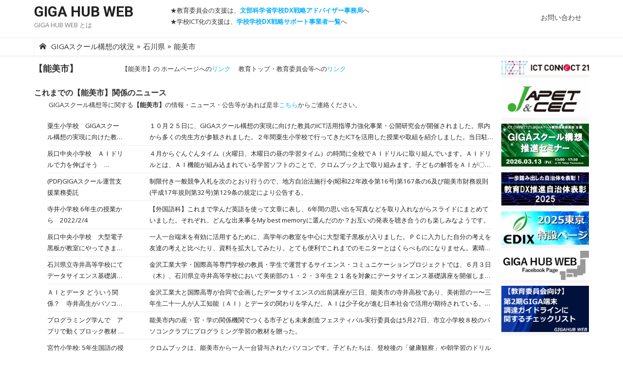

--- FILE ---
content_type: text/html; charset=UTF-8
request_url: https://giga.ictconnect21.jp/graph/?areacode=170003&citycode=172111&npaged=2
body_size: 55940
content:
<!DOCTYPE html>
<html lang="ja">
<head>
	<meta charset="UTF-8">
	<meta name="viewport" content="width=device-width, initial-scale=1">
	<link rel="profile" href="http://gmpg.org/xfn/11">
		<title>都道府県別情報詳細 &#8211; GIGA HUB WEB</title>
<meta name='robots' content='max-image-preview:large' />
<link rel='dns-prefetch' href='//fonts.googleapis.com' />
<link rel="alternate" type="application/rss+xml" title="GIGA HUB WEB &raquo; フィード" href="https://giga.ictconnect21.jp/feed/" />
<link rel="alternate" type="application/rss+xml" title="GIGA HUB WEB &raquo; コメントフィード" href="https://giga.ictconnect21.jp/comments/feed/" />
<script type="text/javascript">
/* <![CDATA[ */
window._wpemojiSettings = {"baseUrl":"https:\/\/s.w.org\/images\/core\/emoji\/15.0.3\/72x72\/","ext":".png","svgUrl":"https:\/\/s.w.org\/images\/core\/emoji\/15.0.3\/svg\/","svgExt":".svg","source":{"concatemoji":"https:\/\/giga.ictconnect21.jp\/wp-includes\/js\/wp-emoji-release.min.js?ver=6.6.2"}};
/*! This file is auto-generated */
!function(i,n){var o,s,e;function c(e){try{var t={supportTests:e,timestamp:(new Date).valueOf()};sessionStorage.setItem(o,JSON.stringify(t))}catch(e){}}function p(e,t,n){e.clearRect(0,0,e.canvas.width,e.canvas.height),e.fillText(t,0,0);var t=new Uint32Array(e.getImageData(0,0,e.canvas.width,e.canvas.height).data),r=(e.clearRect(0,0,e.canvas.width,e.canvas.height),e.fillText(n,0,0),new Uint32Array(e.getImageData(0,0,e.canvas.width,e.canvas.height).data));return t.every(function(e,t){return e===r[t]})}function u(e,t,n){switch(t){case"flag":return n(e,"\ud83c\udff3\ufe0f\u200d\u26a7\ufe0f","\ud83c\udff3\ufe0f\u200b\u26a7\ufe0f")?!1:!n(e,"\ud83c\uddfa\ud83c\uddf3","\ud83c\uddfa\u200b\ud83c\uddf3")&&!n(e,"\ud83c\udff4\udb40\udc67\udb40\udc62\udb40\udc65\udb40\udc6e\udb40\udc67\udb40\udc7f","\ud83c\udff4\u200b\udb40\udc67\u200b\udb40\udc62\u200b\udb40\udc65\u200b\udb40\udc6e\u200b\udb40\udc67\u200b\udb40\udc7f");case"emoji":return!n(e,"\ud83d\udc26\u200d\u2b1b","\ud83d\udc26\u200b\u2b1b")}return!1}function f(e,t,n){var r="undefined"!=typeof WorkerGlobalScope&&self instanceof WorkerGlobalScope?new OffscreenCanvas(300,150):i.createElement("canvas"),a=r.getContext("2d",{willReadFrequently:!0}),o=(a.textBaseline="top",a.font="600 32px Arial",{});return e.forEach(function(e){o[e]=t(a,e,n)}),o}function t(e){var t=i.createElement("script");t.src=e,t.defer=!0,i.head.appendChild(t)}"undefined"!=typeof Promise&&(o="wpEmojiSettingsSupports",s=["flag","emoji"],n.supports={everything:!0,everythingExceptFlag:!0},e=new Promise(function(e){i.addEventListener("DOMContentLoaded",e,{once:!0})}),new Promise(function(t){var n=function(){try{var e=JSON.parse(sessionStorage.getItem(o));if("object"==typeof e&&"number"==typeof e.timestamp&&(new Date).valueOf()<e.timestamp+604800&&"object"==typeof e.supportTests)return e.supportTests}catch(e){}return null}();if(!n){if("undefined"!=typeof Worker&&"undefined"!=typeof OffscreenCanvas&&"undefined"!=typeof URL&&URL.createObjectURL&&"undefined"!=typeof Blob)try{var e="postMessage("+f.toString()+"("+[JSON.stringify(s),u.toString(),p.toString()].join(",")+"));",r=new Blob([e],{type:"text/javascript"}),a=new Worker(URL.createObjectURL(r),{name:"wpTestEmojiSupports"});return void(a.onmessage=function(e){c(n=e.data),a.terminate(),t(n)})}catch(e){}c(n=f(s,u,p))}t(n)}).then(function(e){for(var t in e)n.supports[t]=e[t],n.supports.everything=n.supports.everything&&n.supports[t],"flag"!==t&&(n.supports.everythingExceptFlag=n.supports.everythingExceptFlag&&n.supports[t]);n.supports.everythingExceptFlag=n.supports.everythingExceptFlag&&!n.supports.flag,n.DOMReady=!1,n.readyCallback=function(){n.DOMReady=!0}}).then(function(){return e}).then(function(){var e;n.supports.everything||(n.readyCallback(),(e=n.source||{}).concatemoji?t(e.concatemoji):e.wpemoji&&e.twemoji&&(t(e.twemoji),t(e.wpemoji)))}))}((window,document),window._wpemojiSettings);
/* ]]> */
</script>
<style id='wp-emoji-styles-inline-css' type='text/css'>

	img.wp-smiley, img.emoji {
		display: inline !important;
		border: none !important;
		box-shadow: none !important;
		height: 1em !important;
		width: 1em !important;
		margin: 0 0.07em !important;
		vertical-align: -0.1em !important;
		background: none !important;
		padding: 0 !important;
	}
</style>
<link rel='stylesheet' id='wp-block-library-css' href='https://giga.ictconnect21.jp/wp-includes/css/dist/block-library/style.min.css?ver=6.6.2' type='text/css' media='all' />
<style id='classic-theme-styles-inline-css' type='text/css'>
/*! This file is auto-generated */
.wp-block-button__link{color:#fff;background-color:#32373c;border-radius:9999px;box-shadow:none;text-decoration:none;padding:calc(.667em + 2px) calc(1.333em + 2px);font-size:1.125em}.wp-block-file__button{background:#32373c;color:#fff;text-decoration:none}
</style>
<style id='global-styles-inline-css' type='text/css'>
:root{--wp--preset--aspect-ratio--square: 1;--wp--preset--aspect-ratio--4-3: 4/3;--wp--preset--aspect-ratio--3-4: 3/4;--wp--preset--aspect-ratio--3-2: 3/2;--wp--preset--aspect-ratio--2-3: 2/3;--wp--preset--aspect-ratio--16-9: 16/9;--wp--preset--aspect-ratio--9-16: 9/16;--wp--preset--color--black: #000000;--wp--preset--color--cyan-bluish-gray: #abb8c3;--wp--preset--color--white: #ffffff;--wp--preset--color--pale-pink: #f78da7;--wp--preset--color--vivid-red: #cf2e2e;--wp--preset--color--luminous-vivid-orange: #ff6900;--wp--preset--color--luminous-vivid-amber: #fcb900;--wp--preset--color--light-green-cyan: #7bdcb5;--wp--preset--color--vivid-green-cyan: #00d084;--wp--preset--color--pale-cyan-blue: #8ed1fc;--wp--preset--color--vivid-cyan-blue: #0693e3;--wp--preset--color--vivid-purple: #9b51e0;--wp--preset--color--dark-gray: #222222;--wp--preset--color--medium-gray: #333333;--wp--preset--color--gray: #555555;--wp--preset--color--light-gray: #999999;--wp--preset--color--accent: #06b0ff;--wp--preset--gradient--vivid-cyan-blue-to-vivid-purple: linear-gradient(135deg,rgba(6,147,227,1) 0%,rgb(155,81,224) 100%);--wp--preset--gradient--light-green-cyan-to-vivid-green-cyan: linear-gradient(135deg,rgb(122,220,180) 0%,rgb(0,208,130) 100%);--wp--preset--gradient--luminous-vivid-amber-to-luminous-vivid-orange: linear-gradient(135deg,rgba(252,185,0,1) 0%,rgba(255,105,0,1) 100%);--wp--preset--gradient--luminous-vivid-orange-to-vivid-red: linear-gradient(135deg,rgba(255,105,0,1) 0%,rgb(207,46,46) 100%);--wp--preset--gradient--very-light-gray-to-cyan-bluish-gray: linear-gradient(135deg,rgb(238,238,238) 0%,rgb(169,184,195) 100%);--wp--preset--gradient--cool-to-warm-spectrum: linear-gradient(135deg,rgb(74,234,220) 0%,rgb(151,120,209) 20%,rgb(207,42,186) 40%,rgb(238,44,130) 60%,rgb(251,105,98) 80%,rgb(254,248,76) 100%);--wp--preset--gradient--blush-light-purple: linear-gradient(135deg,rgb(255,206,236) 0%,rgb(152,150,240) 100%);--wp--preset--gradient--blush-bordeaux: linear-gradient(135deg,rgb(254,205,165) 0%,rgb(254,45,45) 50%,rgb(107,0,62) 100%);--wp--preset--gradient--luminous-dusk: linear-gradient(135deg,rgb(255,203,112) 0%,rgb(199,81,192) 50%,rgb(65,88,208) 100%);--wp--preset--gradient--pale-ocean: linear-gradient(135deg,rgb(255,245,203) 0%,rgb(182,227,212) 50%,rgb(51,167,181) 100%);--wp--preset--gradient--electric-grass: linear-gradient(135deg,rgb(202,248,128) 0%,rgb(113,206,126) 100%);--wp--preset--gradient--midnight: linear-gradient(135deg,rgb(2,3,129) 0%,rgb(40,116,252) 100%);--wp--preset--font-size--small: 14px;--wp--preset--font-size--medium: 20px;--wp--preset--font-size--large: 24px;--wp--preset--font-size--x-large: 42px;--wp--preset--font-size--normal: 16px;--wp--preset--font-size--huge: 32px;--wp--preset--spacing--20: 0.44rem;--wp--preset--spacing--30: 0.67rem;--wp--preset--spacing--40: 1rem;--wp--preset--spacing--50: 1.5rem;--wp--preset--spacing--60: 2.25rem;--wp--preset--spacing--70: 3.38rem;--wp--preset--spacing--80: 5.06rem;--wp--preset--shadow--natural: 6px 6px 9px rgba(0, 0, 0, 0.2);--wp--preset--shadow--deep: 12px 12px 50px rgba(0, 0, 0, 0.4);--wp--preset--shadow--sharp: 6px 6px 0px rgba(0, 0, 0, 0.2);--wp--preset--shadow--outlined: 6px 6px 0px -3px rgba(255, 255, 255, 1), 6px 6px rgba(0, 0, 0, 1);--wp--preset--shadow--crisp: 6px 6px 0px rgba(0, 0, 0, 1);}:where(.is-layout-flex){gap: 0.5em;}:where(.is-layout-grid){gap: 0.5em;}body .is-layout-flex{display: flex;}.is-layout-flex{flex-wrap: wrap;align-items: center;}.is-layout-flex > :is(*, div){margin: 0;}body .is-layout-grid{display: grid;}.is-layout-grid > :is(*, div){margin: 0;}:where(.wp-block-columns.is-layout-flex){gap: 2em;}:where(.wp-block-columns.is-layout-grid){gap: 2em;}:where(.wp-block-post-template.is-layout-flex){gap: 1.25em;}:where(.wp-block-post-template.is-layout-grid){gap: 1.25em;}.has-black-color{color: var(--wp--preset--color--black) !important;}.has-cyan-bluish-gray-color{color: var(--wp--preset--color--cyan-bluish-gray) !important;}.has-white-color{color: var(--wp--preset--color--white) !important;}.has-pale-pink-color{color: var(--wp--preset--color--pale-pink) !important;}.has-vivid-red-color{color: var(--wp--preset--color--vivid-red) !important;}.has-luminous-vivid-orange-color{color: var(--wp--preset--color--luminous-vivid-orange) !important;}.has-luminous-vivid-amber-color{color: var(--wp--preset--color--luminous-vivid-amber) !important;}.has-light-green-cyan-color{color: var(--wp--preset--color--light-green-cyan) !important;}.has-vivid-green-cyan-color{color: var(--wp--preset--color--vivid-green-cyan) !important;}.has-pale-cyan-blue-color{color: var(--wp--preset--color--pale-cyan-blue) !important;}.has-vivid-cyan-blue-color{color: var(--wp--preset--color--vivid-cyan-blue) !important;}.has-vivid-purple-color{color: var(--wp--preset--color--vivid-purple) !important;}.has-black-background-color{background-color: var(--wp--preset--color--black) !important;}.has-cyan-bluish-gray-background-color{background-color: var(--wp--preset--color--cyan-bluish-gray) !important;}.has-white-background-color{background-color: var(--wp--preset--color--white) !important;}.has-pale-pink-background-color{background-color: var(--wp--preset--color--pale-pink) !important;}.has-vivid-red-background-color{background-color: var(--wp--preset--color--vivid-red) !important;}.has-luminous-vivid-orange-background-color{background-color: var(--wp--preset--color--luminous-vivid-orange) !important;}.has-luminous-vivid-amber-background-color{background-color: var(--wp--preset--color--luminous-vivid-amber) !important;}.has-light-green-cyan-background-color{background-color: var(--wp--preset--color--light-green-cyan) !important;}.has-vivid-green-cyan-background-color{background-color: var(--wp--preset--color--vivid-green-cyan) !important;}.has-pale-cyan-blue-background-color{background-color: var(--wp--preset--color--pale-cyan-blue) !important;}.has-vivid-cyan-blue-background-color{background-color: var(--wp--preset--color--vivid-cyan-blue) !important;}.has-vivid-purple-background-color{background-color: var(--wp--preset--color--vivid-purple) !important;}.has-black-border-color{border-color: var(--wp--preset--color--black) !important;}.has-cyan-bluish-gray-border-color{border-color: var(--wp--preset--color--cyan-bluish-gray) !important;}.has-white-border-color{border-color: var(--wp--preset--color--white) !important;}.has-pale-pink-border-color{border-color: var(--wp--preset--color--pale-pink) !important;}.has-vivid-red-border-color{border-color: var(--wp--preset--color--vivid-red) !important;}.has-luminous-vivid-orange-border-color{border-color: var(--wp--preset--color--luminous-vivid-orange) !important;}.has-luminous-vivid-amber-border-color{border-color: var(--wp--preset--color--luminous-vivid-amber) !important;}.has-light-green-cyan-border-color{border-color: var(--wp--preset--color--light-green-cyan) !important;}.has-vivid-green-cyan-border-color{border-color: var(--wp--preset--color--vivid-green-cyan) !important;}.has-pale-cyan-blue-border-color{border-color: var(--wp--preset--color--pale-cyan-blue) !important;}.has-vivid-cyan-blue-border-color{border-color: var(--wp--preset--color--vivid-cyan-blue) !important;}.has-vivid-purple-border-color{border-color: var(--wp--preset--color--vivid-purple) !important;}.has-vivid-cyan-blue-to-vivid-purple-gradient-background{background: var(--wp--preset--gradient--vivid-cyan-blue-to-vivid-purple) !important;}.has-light-green-cyan-to-vivid-green-cyan-gradient-background{background: var(--wp--preset--gradient--light-green-cyan-to-vivid-green-cyan) !important;}.has-luminous-vivid-amber-to-luminous-vivid-orange-gradient-background{background: var(--wp--preset--gradient--luminous-vivid-amber-to-luminous-vivid-orange) !important;}.has-luminous-vivid-orange-to-vivid-red-gradient-background{background: var(--wp--preset--gradient--luminous-vivid-orange-to-vivid-red) !important;}.has-very-light-gray-to-cyan-bluish-gray-gradient-background{background: var(--wp--preset--gradient--very-light-gray-to-cyan-bluish-gray) !important;}.has-cool-to-warm-spectrum-gradient-background{background: var(--wp--preset--gradient--cool-to-warm-spectrum) !important;}.has-blush-light-purple-gradient-background{background: var(--wp--preset--gradient--blush-light-purple) !important;}.has-blush-bordeaux-gradient-background{background: var(--wp--preset--gradient--blush-bordeaux) !important;}.has-luminous-dusk-gradient-background{background: var(--wp--preset--gradient--luminous-dusk) !important;}.has-pale-ocean-gradient-background{background: var(--wp--preset--gradient--pale-ocean) !important;}.has-electric-grass-gradient-background{background: var(--wp--preset--gradient--electric-grass) !important;}.has-midnight-gradient-background{background: var(--wp--preset--gradient--midnight) !important;}.has-small-font-size{font-size: var(--wp--preset--font-size--small) !important;}.has-medium-font-size{font-size: var(--wp--preset--font-size--medium) !important;}.has-large-font-size{font-size: var(--wp--preset--font-size--large) !important;}.has-x-large-font-size{font-size: var(--wp--preset--font-size--x-large) !important;}
:where(.wp-block-post-template.is-layout-flex){gap: 1.25em;}:where(.wp-block-post-template.is-layout-grid){gap: 1.25em;}
:where(.wp-block-columns.is-layout-flex){gap: 2em;}:where(.wp-block-columns.is-layout-grid){gap: 2em;}
:root :where(.wp-block-pullquote){font-size: 1.5em;line-height: 1.6;}
</style>
<link rel='stylesheet' id='contact-form-7-css' href='https://giga.ictconnect21.jp/wp-content/plugins/contact-form-7/includes/css/styles.css?ver=5.9.8' type='text/css' media='all' />
<link rel='stylesheet' id='parent-style-css' href='https://giga.ictconnect21.jp/wp-content/themes/xmag-plus/style.css?ver=6.6.2' type='text/css' media='all' />
<link rel='stylesheet' id='xmag-fonts-css' href='https://fonts.googleapis.com/css?family=Open+Sans%3A400%2C700%2C400italic%2C700italic%7CRoboto%3A400%2C700%2C300&#038;subset=latin%2Clatin-ext&#038;display=fallback' type='text/css' media='all' />
<link rel='stylesheet' id='xmag-icons-css' href='https://giga.ictconnect21.jp/wp-content/themes/xmag-plus/fonts/simple-line-icons.min.css?ver=2.3.3.1' type='text/css' media='all' />
<link rel='stylesheet' id='xmag-style-css' href='https://giga.ictconnect21.jp/wp-content/themes/xmag-plus-child/style.css?ver=1.4.0' type='text/css' media='all' />
<style id='xmag-style-inline-css' type='text/css'>
body, button, input, select, textarea {font-family: Open Sans, sans-serif;}h1, h2, h3, h4, h5, h6, .entry-title {font-family: Roboto, sans-serif;}.site-title {font-family: Roboto, sans-serif;}
		a, .site-title a:hover, .entry-title a:hover, .entry-content .has-accent-color,
		.post-navigation .nav-previous a:hover, .post-navigation .nav-previous a:hover span,
		.post-navigation .nav-next a:hover, .post-navigation .nav-next a:hover span,
		.widget a:hover, .block-heading a:hover, .widget_calendar a, .author-social a:hover,
		.top-menu a:hover, .top-menu .current_page_item a, .top-menu .current-menu-item a,
		.nav-previous a:hover span, .nav-next a:hover span, .more-link,
		.magazine .category-title a:hover, .layout9 .large-post .category a:hover, .layout10 .large-post .category a:hover {
			color: #06b0ff;
		}
		button, input[type='button'], input[type='reset'], input[type='submit'], .entry-content .has-accent-background-color,
		.pagination .nav-links .current, .pagination .nav-links .current:hover, .pagination .nav-links a:hover,
		.entry-meta .category a, .grid-post .category, .featured-image .category a,
		#scroll-up, .slider-overlay .cat-links a, .slick-dots li.slick-active button:before, .call-action-button,
		.woocommerce .widget_price_filter .ui-slider .ui-slider-range, .woocommerce .widget_price_filter .ui-slider .ui-slider-handle {
			background-color: #06b0ff;
		}
		blockquote {
			border-left-color: #06b0ff;
		}
		.sidebar .widget-title span:before, .magazine .magazine-posts .category-title span:before {
			border-bottom-color: #06b0ff;
		}
		.main-navbar {
			background-color: #fff;
			border-top: 1px solid #eee;
			border-bottom: 1px solid #eee;
			-webkit-box-shadow: 0 3px 2px 0 rgba(0, 0, 0, 0.03);
			box-shadow: 0 3px 2px 0 rgba(0, 0, 0, 0.03);
		}
		.main-menu > li > a, .home-link a {
			color: #333;
			border-left: 1px solid #f2f2f2;
		}
		.main-menu > li:last-child > a {
			border-right: 1px solid #f2f2f2;
		}
		.home-link a:hover, .main-menu > li > a:hover,
			.main-menu > li.current-menu-item > a,
			.main-menu > li.current_page_item > a {
				background-color: #fff;
				color: #06b0ff;
		}
		.home-link a:hover:before, .main-menu > li:hover:before, .main-menu > li:active:before,
		.main-menu > li.current_page_item:before, .main-menu > li.current-menu-item:before {
			content: '';
			position: absolute;
			bottom: 0;
			left: 0;
			display: block;
			width: 100%;
			height: 2px;
			z-index: 2;
			background-color: #06b0ff;
		}
		.main-menu ul {
			background-color: #fff;
			border: 1px solid #eee;
		}
		.main-menu ul a {
			border-top: 1px solid #f2f2f2;
			color: #555;
		}
		.main-menu ul a:hover {
			color: #06b0ff;
		}
		.mobile-header {
			background-color: #fff;
			border-bottom: 1px solid #eee;
			-webkit-box-shadow: 0 3px 2px 0 rgba(0, 0, 0, 0.03);
			box-shadow: 0 3px 2px 0 rgba(0, 0, 0, 0.03);
		}
		.mobile-header .mobile-title, .mobile-header .menu-toggle, .mobile-header .search-toggle {
			color: #333;
		}
		.button-toggle, .button-toggle:before, .button-toggle:after {
			background-color: #333;
		}
		.main-navbar .woo-cart-link a {
			color: #333;
		}
		.main-navbar .woo-cart-link a:hover {
			color: #06b0ff;
		}.mobile-sidebar {background-color: #ffffff;}
			.mobile-navigation .home-link a, .mobile-navigation ul a, .mobile-navigation ul ul a, .mobile-navigation .woo-cart-link a, .dropdown-toggle {color: rgba(0,0,0,.9);}
			.mobile-navigation a {border-bottom-color: rgba(0,0,0,.07);}
			.mobile-navigation ul ul, .dropdown-toggle:focus:after {background-color: rgba(0,0,0,.07);}
			
		.woocommerce #respond input#submit.alt, .woocommerce a.button.alt, .woocommerce button.button.alt, .woocommerce input.button.alt,
		.woocommerce #respond input#submit.alt:hover, .woocommerce a.button.alt:hover, .woocommerce button.button.alt:hover, .woocommerce input.button.alt:hover {background-color: #222222;}
		
</style>
<script type="text/javascript" src="https://giga.ictconnect21.jp/wp-includes/js/jquery/jquery.min.js?ver=3.7.1" id="jquery-core-js"></script>
<script type="text/javascript" src="https://giga.ictconnect21.jp/wp-includes/js/jquery/jquery-migrate.min.js?ver=3.4.1" id="jquery-migrate-js"></script>
<link rel="https://api.w.org/" href="https://giga.ictconnect21.jp/wp-json/" /><link rel="alternate" title="JSON" type="application/json" href="https://giga.ictconnect21.jp/wp-json/wp/v2/pages/115" /><link rel="EditURI" type="application/rsd+xml" title="RSD" href="https://giga.ictconnect21.jp/xmlrpc.php?rsd" />
<meta name="generator" content="WordPress 6.6.2" />
<link rel="canonical" href="https://giga.ictconnect21.jp/graph/" />
<link rel='shortlink' href='https://giga.ictconnect21.jp/?p=115' />
<link rel="alternate" title="oEmbed (JSON)" type="application/json+oembed" href="https://giga.ictconnect21.jp/wp-json/oembed/1.0/embed?url=https%3A%2F%2Fgiga.ictconnect21.jp%2Fgraph%2F" />
<link rel="alternate" title="oEmbed (XML)" type="text/xml+oembed" href="https://giga.ictconnect21.jp/wp-json/oembed/1.0/embed?url=https%3A%2F%2Fgiga.ictconnect21.jp%2Fgraph%2F&#038;format=xml" />
<link rel="icon" href="https://giga.ictconnect21.jp/wp-content/uploads/2020/05/cropped-letter-g-icon-52-32x32.png" sizes="32x32" />
<link rel="icon" href="https://giga.ictconnect21.jp/wp-content/uploads/2020/05/cropped-letter-g-icon-52-192x192.png" sizes="192x192" />
<link rel="apple-touch-icon" href="https://giga.ictconnect21.jp/wp-content/uploads/2020/05/cropped-letter-g-icon-52-180x180.png" />
<meta name="msapplication-TileImage" content="https://giga.ictconnect21.jp/wp-content/uploads/2020/05/cropped-letter-g-icon-52-270x270.png" />
		<style type="text/css" id="wp-custom-css">
			.youtube iframe {
  width: 100%;
  height: 100%;
}		</style>
			<!-- Global site tag (gtag.js) - Google Analytics --> 
	<script async src="https://www.googletagmanager.com/gtag/js?id=UA-168779052-1"></script>
    <script>
      window.dataLayer = window.dataLayer || [];
      function gtag(){dataLayer.push(arguments);}
      gtag('js', new Date());
    
      gtag('config', 'UA-168779052-1');
    </script>
	<link rel="stylesheet" href="https://giga.ictconnect21.jp/wp-content/themes/xmag-plus-child/css/jquery-ui.min.css">
	<script src="https://giga.ictconnect21.jp/wp-content/themes/xmag-plus-child/js/jquery-ui.min.js"></script>
	<script src="https://giga.ictconnect21.jp/wp-content/themes/xmag-plus-child/js/common.js"></script>
</head>
<body class="page-template page-template-page-templates page-template-graph page-template-page-templatesgraph-php page page-id-115 site-fullwidth">

<div id="page" class="hfeed site">

	<a class="skip-link screen-reader-text" href="#content">Skip to content</a>

	<aside id="mobile-header" class="mobile-header">
		<div class="menu-toggle" id="menu-toggle"><span class="button-toggle"></span></div>
		<a class="mobile-title" href="https://giga.ictconnect21.jp/" rel="home">GIGA HUB WEB</a>
					<div class="search-toggle" id="search-toggle"><span class="sli icon-magnifier"></span></div>
			<div class="search-container">
<form role="search" method="get" class="search-form" action="https://giga.ictconnect21.jp/">
	<label>
		<span class="screen-reader-text">Search for:</span>
		<input type="search" class="search-field" placeholder="新着情報 Search" value="" name="s" />
	</label>
	<button type="submit" class="search-submit"><span class="sli icon-magnifier"></span> <span class="screen-reader-text">Search</span></button>
</form></div>
			</aside>
	<div id="mobile-sidebar" class="mobile-sidebar">
		<nav id="mobile-navigation" class="mobile-navigation" aria-label="Main Menu"></nav>
	</div>

	<header id="masthead" class="site-header">

		<div class="header-top">
			<div class="container">
				
<div class="logo-left clear">
	<div class="row">

		<div class="col-3 col-sm-12">
			
							<div class="site-branding collapse">
												<p class="site-title"><a href="https://giga.ictconnect21.jp/" rel="home">GIGA HUB WEB</a></p>
																<p class="site-description"><a href="https://giga.ictconnect21.jp/to-ha">GIGA HUB WEB とは</a></p>
									</div><!-- .site-branding -->
					</div>
		<div class="col-7 hide" id="header_link">
			<div class="text_link">★教育委員会の支援は、<a href="https://advisor.mext.go.jp/" target="_blank">文部科学省学校DX戦略アドバイザー事務局</a>へ</div>
			<div class="text_link">★学校ICT化の支援は、<a href="https://advisor.mext.go.jp/partners/" target="_blank">学校学校DX戦略サポート事業者一覧</a>へ</div>
		</div>
		<div class="col-8 col-sm-12" id="header_menu">
						<div class="header-navigation">
									<div class="search-top">
						
<form role="search" method="get" class="search-form" action="https://giga.ictconnect21.jp/">
	<label>
		<span class="screen-reader-text">Search for:</span>
		<input type="search" class="search-field" placeholder="新着情報 Search" value="" name="s" />
	</label>
	<button type="submit" class="search-submit"><span class="sli icon-magnifier"></span> <span class="screen-reader-text">Search</span></button>
</form>					</div>
				<!-- Search Form -->
				<nav id="top-navigation" class="top-navigation">
											<ul id="menu-%e3%83%88%e3%83%83%e3%83%97%e3%83%a1%e3%83%8b%e3%83%a5%e3%83%bc" class="top-menu"><li id="menu-item-14" class="menu-item menu-item-type-taxonomy menu-item-object-category menu-item-has-children menu-item-14"><a href="https://giga.ictconnect21.jp/category/ministries/">省庁</a>
<ul class="sub-menu">
	<li id="menu-item-181" class="menu-item menu-item-type-taxonomy menu-item-object-category menu-item-181"><a href="https://giga.ictconnect21.jp/category/ministries/mext/">文部科学省</a></li>
	<li id="menu-item-182" class="menu-item menu-item-type-taxonomy menu-item-object-category menu-item-182"><a href="https://giga.ictconnect21.jp/category/ministries/miti/">経済産業省</a></li>
	<li id="menu-item-183" class="menu-item menu-item-type-taxonomy menu-item-object-category menu-item-183"><a href="https://giga.ictconnect21.jp/category/ministries/mic/">総務省</a></li>
	<li id="menu-item-543" class="menu-item menu-item-type-taxonomy menu-item-object-category menu-item-543"><a href="https://giga.ictconnect21.jp/category/ministries/cabinet/">内閣府・内閣官房</a></li>
	<li id="menu-item-3668" class="menu-item menu-item-type-taxonomy menu-item-object-category menu-item-3668"><a href="https://giga.ictconnect21.jp/category/ministries/%e3%83%87%e3%82%b8%e3%82%bf%e3%83%ab%e5%ba%81/">デジタル庁</a></li>
	<li id="menu-item-185" class="menu-item menu-item-type-taxonomy menu-item-object-category menu-item-185"><a href="https://giga.ictconnect21.jp/category/ministries/system/">法律・制度</a></li>
</ul>
</li>
<li id="menu-item-10" class="menu-item menu-item-type-taxonomy menu-item-object-category menu-item-has-children menu-item-10"><a href="https://giga.ictconnect21.jp/category/local-government-and-school/">自治体情報</a>
<ul class="sub-menu">
	<li id="menu-item-1393" class="menu-item menu-item-type-taxonomy menu-item-object-category menu-item-1393"><a href="https://giga.ictconnect21.jp/category/local-government-and-school/plan-system/">計画・体制・取組</a></li>
	<li id="menu-item-186" class="menu-item menu-item-type-taxonomy menu-item-object-category menu-item-186"><a href="https://giga.ictconnect21.jp/category/local-government-and-school/procurement/">公募・調達</a></li>
	<li id="menu-item-968" class="menu-item menu-item-type-taxonomy menu-item-object-category menu-item-968"><a href="https://giga.ictconnect21.jp/category/local-government-and-school/local-goverment-case/">導入事例</a></li>
</ul>
</li>
<li id="menu-item-184" class="menu-item menu-item-type-taxonomy menu-item-object-category menu-item-has-children menu-item-184"><a href="https://giga.ictconnect21.jp/category/infomation/">お知らせ</a>
<ul class="sub-menu">
	<li id="menu-item-203" class="menu-item menu-item-type-taxonomy menu-item-object-category menu-item-203"><a href="https://giga.ictconnect21.jp/category/infomation/giga-media/">GIGAスクール構想関連メディア掲載</a></li>
	<li id="menu-item-1242" class="menu-item menu-item-type-taxonomy menu-item-object-category menu-item-1242"><a href="https://giga.ictconnect21.jp/category/infomation/giga-reference/">GIGAスクール構想関連資料等</a></li>
	<li id="menu-item-1800" class="menu-item menu-item-type-taxonomy menu-item-object-category menu-item-1800"><a href="https://giga.ictconnect21.jp/category/infomation/recommendation/">提言</a></li>
	<li id="menu-item-226" class="menu-item menu-item-type-taxonomy menu-item-object-category menu-item-226"><a href="https://giga.ictconnect21.jp/category/infomation/seminar/">セミナー・イベント</a></li>
</ul>
</li>
<li id="menu-item-3391" class="menu-item menu-item-type-post_type menu-item-object-page menu-item-3391"><a href="https://giga.ictconnect21.jp/relate-link/">関連リンク</a></li>
<li id="menu-item-148" class="menu-item menu-item-type-post_type menu-item-object-page menu-item-148"><a href="https://giga.ictconnect21.jp/inquiry/">お問い合わせ</a></li>
</ul>									</nav><!-- #top-navigation -->
				<nav id="top-navigation-inquiry" class="top-navigation top-navigation-inquiry">
					<ul id="menu-inquiry" class="top-menu">
                    	<li id="menu-item-inquiry" class="menu-item menu-item-type-post_type menu-item-object-page menu-item-inquiry"><a href="https://giga.ictconnect21.jp//inquiry/">お問い合わせ</a></li>
                    </ul>
				</nav><!-- #top-navigation -->
			</div>
		</div>

	</div>
</div>
			</div>
		</div><!-- .header-top -->

		
		<div id="main-navbar" class="main-navbar">
			<div class="container">
								<div class="home-link">
					<a href="https://giga.ictconnect21.jp/" title="GIGAスクール構想の状況" rel="home"><span class="icon-home"></span><span class="giga-home">GIGAスクール構想の状況</span></a>
										<span class="giga-home-arrow">»</span><span class="home-link-child"><a href="https://giga.ictconnect21.jp/city/?areacode=170003" ><span class="giga-home-next">石川県</span></a></span>					<span class="giga-home-arrow">»</span><span class="home-link-child"><a href="https://giga.ictconnect21.jp/graph/?areacode=170003&citycode=172111" ><span class="giga-home-next">能美市</span></a></span>				</div>
							</div>
		</div>

	</header><!-- .site-header -->

	
	<div id="content" class="site-content">
		<div class="container">
<style type="text/css">
.page-id-115 .header-navigation .search-top, #top-navigation{ 
	display: none !important; 
}
#top-navigation-inquiry {
	display:inherit;
}
.graph-note {
    color:red;
    font-size:11px;
    margin-left: 5px;
    margin-bottom:5px
}
</style>
<script type="text/javascript">
(function($){
	$("#header_link").removeClass("hide");
	$("#header_link").addClass("show");
	$("#header_menu").removeClass("col-8 col-sm-12");
	$("#header_menu").addClass("col-1");
})(jQuery)
</script>
<script type="text/javascript">
var city = 172111;
var typex = ["学校数","児童生徒数","教育用PC１台当たりの児童生徒数","学習者用PC１台当たりの児童生徒数","普通教室の無線LAN整備率"];var detailx = [{type:"学校数", year: "2019", value:"11", unit:"校"},{type:"学校数", year: "2020", value:"11", unit:"校"},{type:"学校数", year: "2021", value:"11", unit:"校"},{type:"学校数", year: "2022", value:"11", unit:"校"},{type:"学校数", year: "2023", value:"11", unit:"校"},{type:"児童生徒数", year: "2019", value:"4535", unit:"人"},{type:"児童生徒数", year: "2020", value:"4494", unit:"人"},{type:"児童生徒数", year: "2021", value:"4387", unit:"人"},{type:"児童生徒数", year: "2022", value:"4285", unit:"人"},{type:"児童生徒数", year: "2023", value:"4169", unit:"人"},{type:"教育用PC１台当たりの児童生徒数", year: "2019", value:"5.6", unit:"人／台"},{type:"教育用PC１台当たりの児童生徒数", year: "2020", value:"0.8", unit:"人／台"},{type:"教育用PC１台当たりの児童生徒数", year: "2021", value:"0.8", unit:"人／台"},{type:"教育用PC１台当たりの児童生徒数", year: "2022", value:"0.8", unit:"人／台"},{type:"教育用PC１台当たりの児童生徒数", year: "2023", value:"0.7", unit:"人／台"},{type:"学習者用PC１台当たりの児童生徒数", year: "2019", value:"7.1", unit:"人／台"},{type:"学習者用PC１台当たりの児童生徒数", year: "2020", value:"0.9", unit:"人／台"},{type:"学習者用PC１台当たりの児童生徒数", year: "2021", value:"0.8", unit:"人／台"},{type:"学習者用PC１台当たりの児童生徒数", year: "2022", value:"0.8", unit:"人／台"},{type:"学習者用PC１台当たりの児童生徒数", year: "2023", value:"0.8", unit:"人／台"},{type:"普通教室の無線LAN整備率", year: "2019", value:"5.4", unit:"％"},{type:"普通教室の無線LAN整備率", year: "2020", value:"98.8", unit:"％"},{type:"普通教室の無線LAN整備率", year: "2021", value:"99.4", unit:"％"},{type:"普通教室の無線LAN整備率", year: "2022", value:"100", unit:"％"},{type:"普通教室の無線LAN整備率", year: "2023", value:"98.8", unit:"％"}];var typey = [];var detaily = [];var yeary = [];</script>
<link rel="stylesheet" href="https://giga.ictconnect21.jp/wp-content/themes/xmag-plus-child/css/jquery.jqplot.css?ver=20240523">
<script src="https://giga.ictconnect21.jp/wp-content/themes/xmag-plus-child/js/graph.js"></script>
<script src="https://giga.ictconnect21.jp/wp-content/themes/xmag-plus-child/js/jquery.jqplot.js"></script>
    <script src="https://giga.ictconnect21.jp/wp-content/themes/xmag-plus-child/js/jqplot.pieRenderer.js"></script>
    <script src="https://giga.ictconnect21.jp/wp-content/themes/xmag-plus-child/js/jqplot.donutRenderer.js"></script>
<script src="https://giga.ictconnect21.jp/wp-content/themes/xmag-plus-child/js/jqplot.pointLabels.js"></script>
<script src="https://giga.ictconnect21.jp/wp-content/themes/xmag-plus-child/js/jqplot.cursor.js"></script>
<input type="hidden" id="admin_url" value="https://giga.ictconnect21.jp/wp-admin/admin-ajax.php">
<div id="primary" class="graph content-area">
	<main id="main" class="graph-main site-main" role="main">
				<div id="title">
			    		<div class="flex space-10">
    			<div class="graph-top-left content-widget-title">
    				<div class="hyodai">【能美市】</div>	
        		</div>
    			<div class="city-note special-link" style="padding-top:5px">
					【能美市】の    				ホームページへの<a href="http://www.city.nomi.ishikawa.jp/" target="_blank">リンク</a>　					教育トップ・教育委員会等への<a href="https://www.city.nomi.ishikawa.jp/www/contents/1001000000713/index.html" target="_blank">リンク</a>　									</div>
    		</div>
    				</div>
						<div style="margin-top: 20px">
    		<div class="content-widget-title">これまでの【能美市】関係のニュース</div>
    		<div class="city-note special-link">GIGAスクール構想等に関する<span style="font-weight:bold">【能美市】</span>の情報・ニュース・公告等があれば是非<a href="https://giga.ictconnect21.jp/advise/?areacode=170003&citycode=172111">こちら</a>からご連絡ください。</div>
    		<div id="cityareanew">
              	<a href="https://cms1.ishikawa-c.ed.jp/aoxxxe/blogs/blog_entries/view/26/c674be6172487b23eef39e83b87abf26?frame_id=31" target="_blank"><div class="city-news-parent"><div class="title" title="粟生小学校　GIGAスクール構想の実現に向けた教員のICT活用指導力強化事業　公開研究会　2022/10/27"><div class="truncate2">粟生小学校　GIGAスクール構想の実現に向けた教員のICT活用指導力強化事業　公開研究会　2022/10/27</div></div><div class="content" title="１０月２５日に、GIGAスクール構想の実現に向けた教員のICT活用指導力強化事業・公開研究会が開催されました。県内から多くの先生方が参観されました。２年間粟生小学校で行ってきたICTを活用した授業や取組を紹介しました。当日駐車場の案内に地域の方がご協力してくださいました。保護者の皆様、地域の皆様、ありがとうございます。"><div class="truncate2">１０月２５日に、GIGAスクール構想の実現に向けた教員のICT活用指導力強化事業・公開研究会が開催されました。県内から多くの先生方が参観されました。２年間粟生小学校で行ってきたICTを活用した授業や取組を紹介しました。当日駐車場の案内に地域の方がご協力してくださいました。保護者の皆様、地域の皆様、ありがとうございます。</div></div></div></a><hr><a href="https://cms1.ishikawa-c.ed.jp/tatsukce/blogs/blog_entries/view/28/d47c3f771f64b6baf0c40be85a4261b8?frame_id=41" target="_blank"><div class="city-news-parent"><div class="title" title="辰口中央小学校　ＡＩドリルで力を伸ばそう　2022/7/7"><div class="truncate2">辰口中央小学校　ＡＩドリルで力を伸ばそう　2022/7/7</div></div><div class="content" title="４月からぐんぐんタイム（火曜日、木曜日の昼の学習タイム）の時間に全校でＡＩドリルに取り組んでいます。ＡＩドリルとは、ＡＩ機能が組み込まれている学習ソフトのことで、クロムブック上で取り組みます。子どもの解答をＡＩが〇つけと分析をし、次に取り組むべき問題を自動で出題する機能があり、個々の習熟度に応じた学習が期待できます。子どもたちもいつもやる気満々で取り組んでいます。ＡＩドリルを効果的に活用して、１人１人が苦手分野を補うとともに得意分野をさらに伸ばし、力をつけていきましょう。"><div class="truncate2">４月からぐんぐんタイム（火曜日、木曜日の昼の学習タイム）の時間に全校でＡＩドリルに取り組んでいます。ＡＩドリルとは、ＡＩ機能が組み込まれている学習ソフトのことで、クロムブック上で取り組みます。子どもの解答をＡＩが〇つけと分析をし、次に取り組むべき問題を自動で出題する機能があり、個々の習熟度に応じた学習が期待できます。子どもたちもいつもやる気満々で取り組んでいます。ＡＩドリルを効果的に活用して、１人１人が苦手分野を補うとともに得意分野をさらに伸ばし、力をつけていきましょう。</div></div></div></a><hr><a href="https://www.city.nomi.ishikawa.jp/www/contents/1001000000358/simple/20220419-11.pdf" target="_blank"><div class="city-news-parent"><div class="title" title="(PDF)GIGAスクール運営支援業務委託"><div class="truncate2">(PDF)GIGAスクール運営支援業務委託</div></div><div class="content" title="制限付き一般競争入札を次のとおり行うので、地方自治法施行令(昭和22年政令第16号)第167条の6及び能美市財務規則(平成17年規則第32号)第129条の規定により公告する。"><div class="truncate2">制限付き一般競争入札を次のとおり行うので、地方自治法施行令(昭和22年政令第16号)第167条の6及び能美市財務規則(平成17年規則第32号)第129条の規定により公告する。</div></div></div></a><hr><a href="https://cms1.ishikawa-c.ed.jp/teraie/blogs/blog_entries/view/62/1abae8cd2f8c04c96f2280b35fc9d84d?frame_id=92" target="_blank"><div class="city-news-parent"><div class="title" title="寺井小学校 6年生の授業から　2022/2/4"><div class="truncate2">寺井小学校 6年生の授業から　2022/2/4</div></div><div class="content" title="【外国語科】これまで学んだ英語を使って文章に表し、6年間の思い出を写真などを取り入れながらスライドにまとめていました。それぞれ、どんな出来事をMy best memoryに選んだのか？お互いの発表を聴き合うのも楽しみなようです。"><div class="truncate2">【外国語科】これまで学んだ英語を使って文章に表し、6年間の思い出を写真などを取り入れながらスライドにまとめていました。それぞれ、どんな出来事をMy best memoryに選んだのか？お互いの発表を聴き合うのも楽しみなようです。</div></div></div></a><hr><a href="https://cms1.ishikawa-c.ed.jp/tatsukce/blogs/blog_entries/view/28/2c592bdfceb8c8d2f0da57f549239779?frame_id=41" target="_blank"><div class="city-news-parent"><div class="title" title="辰口中央小学校　大型電子黒板が教室にやってきました！"><div class="truncate2">辰口中央小学校　大型電子黒板が教室にやってきました！</div></div><div class="content" title="一人一台端末を有効に活用するために、高学年の教室を中心に大型電子黒板が入りました。ＰＣに入力した自分の考えを友達の考えと比べたり、資料を拡大してみたり。とても便利でこれまでのモニターとはくらべものになりません。素晴らしい機器を大いに活用し、学ぶ力をぐんぐん伸ばしていきましょう。"><div class="truncate2">一人一台端末を有効に活用するために、高学年の教室を中心に大型電子黒板が入りました。ＰＣに入力した自分の考えを友達の考えと比べたり、資料を拡大してみたり。とても便利でこれまでのモニターとはくらべものになりません。素晴らしい機器を大いに活用し、学ぶ力をぐんぐん伸ばしていきましょう。</div></div></div></a><hr><a href="https://www.ict-kanazawa.ac.jp/2021/06/11/14001/" target="_blank"><div class="city-news-parent"><div class="title" title="石川県立寺井高等学校にてデータサイエンス基礎講座を開催。"><div class="truncate2">石川県立寺井高等学校にてデータサイエンス基礎講座を開催。</div></div><div class="content" title="金沢工業大学・国際高等専門学校の教員・学生で運営するサイエンス・コミュニケーションプロジェクトでは、６月３日（木）、石川県立寺井高等学校において美術部の１・２・３年生２１名を対象にデータサイエンス基礎講座を開催しました。"><div class="truncate2">金沢工業大学・国際高等専門学校の教員・学生で運営するサイエンス・コミュニケーションプロジェクトでは、６月３日（木）、石川県立寺井高等学校において美術部の１・２・３年生２１名を対象にデータサイエンス基礎講座を開催しました。</div></div></div></a><hr><a href="https://www.chunichi.co.jp/article/267025?rct=k_ishikawa" target="_blank"><div class="city-news-parent"><div class="title" title="ＡＩとデータ どういう関係？　寺井高生がパソコンで演習"><div class="truncate2">ＡＩとデータ どういう関係？　寺井高生がパソコンで演習</div></div><div class="content" title="金沢工業大と国際高専が合同で企画したデータサイエンスの出前講座が三日、能美市の寺井高校であり、美術部の一〜三年生二十一人が人工知能（ＡＩ）とデータの関わりを学んだ。ＡＩは少子化が進む日本社会で活用が期待されている。ＡＩの判断材料の基となる情報の分析・解析をするのがデータサイエンス。"><div class="truncate2">金沢工業大と国際高専が合同で企画したデータサイエンスの出前講座が三日、能美市の寺井高校であり、美術部の一〜三年生二十一人が人工知能（ＡＩ）とデータの関わりを学んだ。ＡＩは少子化が進む日本社会で活用が期待されている。ＡＩの判断材料の基となる情報の分析・解析をするのがデータサイエンス。</div></div></div></a><hr><a href="https://www.chunichi.co.jp/article/262079?rct=k_ishikawa" target="_blank"><div class="city-news-parent"><div class="title" title="プログラミング学んで　アプリで動くブロック教材 能美８小学校に産官学委贈る"><div class="truncate2">プログラミング学んで　アプリで動くブロック教材 能美８小学校に産官学委贈る</div></div><div class="content" title="能美市内の産・官・学の関係機関でつくる市子ども未来創造フェスティバル実行委員会は5月27日、市立小学校８校のパソコンクラブにプログラミング学習の教材を贈った。"><div class="truncate2">能美市内の産・官・学の関係機関でつくる市子ども未来創造フェスティバル実行委員会は5月27日、市立小学校８校のパソコンクラブにプログラミング学習の教材を贈った。</div></div></div></a><hr><a href="https://cms1.ishikawa-c.ed.jp/miyate/blogs/blog_entries/view/33/5b47fdb2871b0cc4ecfc700dfa3d9938?frame_id=25" target="_blank"><div class="city-news-parent"><div class="title" title="宮竹小学校: 5年生国語の授業に感動！～クロムブックが思考を広め深める！～"><div class="truncate2">宮竹小学校: 5年生国語の授業に感動！～クロムブックが思考を広め深める！～</div></div><div class="content" title="クロムブックは、能美市から一人一台貸与されたパソコンです。子どもたちは、登校後の「健康観察」や朝学習のドリルなどを、クロムブックを使って行っています。（1年生はこれからです）
4月3０日。5年生の国語・物語教材「なまえつけてよ」の学習で、登場人物の「人物像を描写から読み取る」場面が、先生方に公開されました。今までなら、自分の考えをノートに書いていましたが、今回は違います。クロムブックに「ジャムボード」というアイテムがあり、そこに付箋を作って子どもたちは書き込んでいました。しかも、一人一人の画面は自由に見合うことができるのです！"><div class="truncate2">クロムブックは、能美市から一人一台貸与されたパソコンです。子どもたちは、登校後の「健康観察」や朝学習のドリルなどを、クロムブックを使って行っています。（1年生はこれからです）
4月3０日。5年生の国語・物語教材「なまえつけてよ」の学習で、登場人物の「人物像を描写から読み取る」場面が、先生方に公開されました。今までなら、自分の考えをノートに書いていましたが、今回は違います。クロムブックに「ジャムボード」というアイテムがあり、そこに付箋を作って子どもたちは書き込んでいました。しかも、一人一人の画面は自由に見合うことができるのです！</div></div></div></a><hr><a href="https://www.chunichi.co.jp/article/212105?rct=k_ishikawa" target="_blank"><div class="city-news-parent"><div class="title" title="17の目標と生活の関わり 知ろう 根上中生がオンライン授業"><div class="truncate2">17の目標と生活の関わり 知ろう 根上中生がオンライン授業</div></div><div class="content" title="能美市根上中学校の三年生百六十人が二日、ＳＤＧｓ（持続可能な開発目標）を学ぶオンライン授業を受け、ＳＤＧｓの十七の目標が普段の生活と密接に関わっていることを学んだ。"><div class="truncate2">能美市根上中学校の三年生百六十人が二日、ＳＤＧｓ（持続可能な開発目標）を学ぶオンライン授業を受け、ＳＤＧｓの十七の目標が普段の生活と密接に関わっていることを学んだ。</div></div></div></a><hr><nav class="newspaging navigation pagination" role="navigation"><div class="nav-links"><a href="?areacode=170003&citycode=172111&npaged=1">←</a><a href="?areacode=170003&citycode=172111&npaged=3">→</a></div></nav>            </div>
        </div>
		    	<div class="">
            <div id="graph-pie-header"></div>
            <div id="graph-pie"></div>
            <p></p>
            <div class="flex" style="margin-top: 20px">
                <div class="graph-top-left content-widget-title"><div class="hyodai">端末整備状況</div></div>
                <div class="city-note special-link" style="padding-top:5px; margin-left: 10px"><a href="https://www.mext.go.jp/a_menu/shotou/zyouhou/1287351.htm" target="_blank">学校における教育の情報化の実態等調査結果</a>　主要項目についての経年変化</div>
            </div>
            <p></p>
        	<div id="graph"></div>
        </div>


        <div class="city-detail-info">
        【能美市】の詳細な情報は<a href="http://mooc.ha.shotoku.ac.jp/ict/?mode=kensaku&code=172111" target="_blank">基礎自治体教育ICT指数サーチ</a>（岐阜聖徳学園大学　芳賀研究室提供）へ		</div>
		
	</main><!-- #main -->
</div><!-- #primary -->


<div id="secondary" class="sidebar widget-area widget-grey" role="complementary">
	
		
				
				
		
        <aside id="media_image-2" class="widget widget_media_image"><a class="banner_area" href="https://ictconnect21.jp/" target="_blank" rel="noopener noreferrer" data-id="2"><img width="300" src="https://giga.ictconnect21.jp/wp-content/uploads/logo/banner_20210303025139.jpg" class="image wp-image-3087  attachment-full size-full" alt="" loading="lazy" style="max-width: 100%; height: auto;"></a></aside><aside id="media_image-3" class="widget widget_media_image"><a class="banner_area" href="https://www.japet.or.jp/" target="_blank" rel="noopener noreferrer" data-id="3"><img width="300" src="https://giga.ictconnect21.jp/wp-content/uploads/logo/banner_20210303025225.png" class="image wp-image-3087  attachment-full size-full" alt="" loading="lazy" style="max-width: 100%; height: auto;"></a></aside><aside id="media_image-37" class="widget widget_media_image"><a class="banner_area" href="https://giga.ictconnect21.jp/202601144897/" target="_blank" rel="noopener noreferrer" data-id="37"><img width="300" src="https://giga.ictconnect21.jp/wp-content/uploads/logo/banner_20260114113032.png" class="image wp-image-3087  attachment-full size-full" alt="" loading="lazy" style="max-width: 100%; height: auto;"></a></aside><aside id="media_image-36" class="widget widget_media_image"><a class="banner_area" href="https://ictconnect21.jp/dx_municipality_award2025/" target="_blank" rel="noopener noreferrer" data-id="36"><img width="300" src="https://giga.ictconnect21.jp/wp-content/uploads/logo/banner_20250917144230.png" class="image wp-image-3087  attachment-full size-full" alt="" loading="lazy" style="max-width: 100%; height: auto;"></a></aside><aside id="media_image-35" class="widget widget_media_image"><a class="banner_area" href="https://giga.ictconnect21.jp/edix2025tokyo" target="_blank" rel="noopener noreferrer" data-id="35"><img width="300" src="https://giga.ictconnect21.jp/wp-content/uploads/logo/banner_20250411002409.png" class="image wp-image-3087  attachment-full size-full" alt="" loading="lazy" style="max-width: 100%; height: auto;"></a></aside><aside id="media_image-21" class="widget widget_media_image"><a class="banner_area" href="https://www.facebook.com/104517858323551/" target="_blank" rel="noopener noreferrer" data-id="21"><img width="300" src="https://giga.ictconnect21.jp/wp-content/uploads/logo/banner_20210617003723.jpg" class="image wp-image-3087  attachment-full size-full" alt="" loading="lazy" style="max-width: 100%; height: auto;"></a></aside><aside id="media_image-31" class="widget widget_media_image"><a class="banner_area" href="https://giga.ictconnect21.jp/wp-content/uploads/2024/08/2ndGIGA_checklist_ver1.0.pdf" target="_blank" rel="noopener noreferrer" data-id="31"><img width="300" src="https://giga.ictconnect21.jp/wp-content/uploads/logo/banner_20241010184633.png" class="image wp-image-3087  attachment-full size-full" alt="" loading="lazy" style="max-width: 100%; height: auto;"></a></aside>        <script type="text/javascript">
        (function($){
            $(document).ready(function(){
            	$(".banner_area").click(function() {
            		var data_id = $(this).attr('data-id');
            		var data = {
                    	action: 'banner_count',
                        id: data_id
                    };
            		jQuery.post('https://giga.ictconnect21.jp/wp-admin/admin-ajax.php', data, function(response) {});
            	});
            });
            
        })(jQuery)
        </script>
		
		
</div><!-- #secondary .widget-area -->

		</div><!-- .container -->
	</div><!-- #content -->

	<footer id="colophon" class="site-footer">

		
		<div class="footer-copy">
			<div class="container">
				<div class="row">
					<div class="col-6">
						<div class="site-info">
															Copyright © 2020 GIGA HUB WEB
<br>運営：一般社団法人ICT CONNECT 21 &nbsp;&nbsp;&nbsp;&nbsp;&nbsp;
E-mail：<a href="mailto:info@ictconnect21.jp">info@ictconnect21.jp</a>													</div>
					</div>
					<div class="col-6">
											</div>
				</div><!-- .row -->
			</div>
		</div>
	</footer><!-- #colophon -->

			<a href="#masthead" id="scroll-up"><span class="icon-arrow-up"></span></a>
	
</div><!-- #page -->

<script type="text/javascript" src="https://giga.ictconnect21.jp/wp-includes/js/dist/hooks.min.js?ver=2810c76e705dd1a53b18" id="wp-hooks-js"></script>
<script type="text/javascript" src="https://giga.ictconnect21.jp/wp-includes/js/dist/i18n.min.js?ver=5e580eb46a90c2b997e6" id="wp-i18n-js"></script>
<script type="text/javascript" id="wp-i18n-js-after">
/* <![CDATA[ */
wp.i18n.setLocaleData( { 'text direction\u0004ltr': [ 'ltr' ] } );
/* ]]> */
</script>
<script type="text/javascript" src="https://giga.ictconnect21.jp/wp-content/plugins/contact-form-7/includes/swv/js/index.js?ver=5.9.8" id="swv-js"></script>
<script type="text/javascript" id="contact-form-7-js-extra">
/* <![CDATA[ */
var wpcf7 = {"api":{"root":"https:\/\/giga.ictconnect21.jp\/wp-json\/","namespace":"contact-form-7\/v1"}};
/* ]]> */
</script>
<script type="text/javascript" id="contact-form-7-js-translations">
/* <![CDATA[ */
( function( domain, translations ) {
	var localeData = translations.locale_data[ domain ] || translations.locale_data.messages;
	localeData[""].domain = domain;
	wp.i18n.setLocaleData( localeData, domain );
} )( "contact-form-7", {"translation-revision-date":"2024-07-17 08:16:16+0000","generator":"GlotPress\/4.0.1","domain":"messages","locale_data":{"messages":{"":{"domain":"messages","plural-forms":"nplurals=1; plural=0;","lang":"ja_JP"},"This contact form is placed in the wrong place.":["\u3053\u306e\u30b3\u30f3\u30bf\u30af\u30c8\u30d5\u30a9\u30fc\u30e0\u306f\u9593\u9055\u3063\u305f\u4f4d\u7f6e\u306b\u7f6e\u304b\u308c\u3066\u3044\u307e\u3059\u3002"],"Error:":["\u30a8\u30e9\u30fc:"]}},"comment":{"reference":"includes\/js\/index.js"}} );
/* ]]> */
</script>
<script type="text/javascript" src="https://giga.ictconnect21.jp/wp-content/plugins/contact-form-7/includes/js/index.js?ver=5.9.8" id="contact-form-7-js"></script>
<script type="text/javascript" src="https://giga.ictconnect21.jp/wp-content/themes/xmag-plus/js/main.js?ver=20190716" id="xmag-js-js"></script>
<script type="text/javascript" src="https://www.google.com/recaptcha/api.js?render=6Lc6-fkUAAAAAM-y3X1cunUqV4NStr62CfN_gZZE&amp;ver=3.0" id="google-recaptcha-js"></script>
<script type="text/javascript" src="https://giga.ictconnect21.jp/wp-includes/js/dist/vendor/wp-polyfill.min.js?ver=3.15.0" id="wp-polyfill-js"></script>
<script type="text/javascript" id="wpcf7-recaptcha-js-extra">
/* <![CDATA[ */
var wpcf7_recaptcha = {"sitekey":"6Lc6-fkUAAAAAM-y3X1cunUqV4NStr62CfN_gZZE","actions":{"homepage":"homepage","contactform":"contactform"}};
/* ]]> */
</script>
<script type="text/javascript" src="https://giga.ictconnect21.jp/wp-content/plugins/contact-form-7/modules/recaptcha/index.js?ver=5.9.8" id="wpcf7-recaptcha-js"></script>


</body>
</html>


--- FILE ---
content_type: text/html; charset=utf-8
request_url: https://www.google.com/recaptcha/api2/anchor?ar=1&k=6Lc6-fkUAAAAAM-y3X1cunUqV4NStr62CfN_gZZE&co=aHR0cHM6Ly9naWdhLmljdGNvbm5lY3QyMS5qcDo0NDM.&hl=en&v=PoyoqOPhxBO7pBk68S4YbpHZ&size=invisible&anchor-ms=20000&execute-ms=30000&cb=6qy6dji73fdv
body_size: 48573
content:
<!DOCTYPE HTML><html dir="ltr" lang="en"><head><meta http-equiv="Content-Type" content="text/html; charset=UTF-8">
<meta http-equiv="X-UA-Compatible" content="IE=edge">
<title>reCAPTCHA</title>
<style type="text/css">
/* cyrillic-ext */
@font-face {
  font-family: 'Roboto';
  font-style: normal;
  font-weight: 400;
  font-stretch: 100%;
  src: url(//fonts.gstatic.com/s/roboto/v48/KFO7CnqEu92Fr1ME7kSn66aGLdTylUAMa3GUBHMdazTgWw.woff2) format('woff2');
  unicode-range: U+0460-052F, U+1C80-1C8A, U+20B4, U+2DE0-2DFF, U+A640-A69F, U+FE2E-FE2F;
}
/* cyrillic */
@font-face {
  font-family: 'Roboto';
  font-style: normal;
  font-weight: 400;
  font-stretch: 100%;
  src: url(//fonts.gstatic.com/s/roboto/v48/KFO7CnqEu92Fr1ME7kSn66aGLdTylUAMa3iUBHMdazTgWw.woff2) format('woff2');
  unicode-range: U+0301, U+0400-045F, U+0490-0491, U+04B0-04B1, U+2116;
}
/* greek-ext */
@font-face {
  font-family: 'Roboto';
  font-style: normal;
  font-weight: 400;
  font-stretch: 100%;
  src: url(//fonts.gstatic.com/s/roboto/v48/KFO7CnqEu92Fr1ME7kSn66aGLdTylUAMa3CUBHMdazTgWw.woff2) format('woff2');
  unicode-range: U+1F00-1FFF;
}
/* greek */
@font-face {
  font-family: 'Roboto';
  font-style: normal;
  font-weight: 400;
  font-stretch: 100%;
  src: url(//fonts.gstatic.com/s/roboto/v48/KFO7CnqEu92Fr1ME7kSn66aGLdTylUAMa3-UBHMdazTgWw.woff2) format('woff2');
  unicode-range: U+0370-0377, U+037A-037F, U+0384-038A, U+038C, U+038E-03A1, U+03A3-03FF;
}
/* math */
@font-face {
  font-family: 'Roboto';
  font-style: normal;
  font-weight: 400;
  font-stretch: 100%;
  src: url(//fonts.gstatic.com/s/roboto/v48/KFO7CnqEu92Fr1ME7kSn66aGLdTylUAMawCUBHMdazTgWw.woff2) format('woff2');
  unicode-range: U+0302-0303, U+0305, U+0307-0308, U+0310, U+0312, U+0315, U+031A, U+0326-0327, U+032C, U+032F-0330, U+0332-0333, U+0338, U+033A, U+0346, U+034D, U+0391-03A1, U+03A3-03A9, U+03B1-03C9, U+03D1, U+03D5-03D6, U+03F0-03F1, U+03F4-03F5, U+2016-2017, U+2034-2038, U+203C, U+2040, U+2043, U+2047, U+2050, U+2057, U+205F, U+2070-2071, U+2074-208E, U+2090-209C, U+20D0-20DC, U+20E1, U+20E5-20EF, U+2100-2112, U+2114-2115, U+2117-2121, U+2123-214F, U+2190, U+2192, U+2194-21AE, U+21B0-21E5, U+21F1-21F2, U+21F4-2211, U+2213-2214, U+2216-22FF, U+2308-230B, U+2310, U+2319, U+231C-2321, U+2336-237A, U+237C, U+2395, U+239B-23B7, U+23D0, U+23DC-23E1, U+2474-2475, U+25AF, U+25B3, U+25B7, U+25BD, U+25C1, U+25CA, U+25CC, U+25FB, U+266D-266F, U+27C0-27FF, U+2900-2AFF, U+2B0E-2B11, U+2B30-2B4C, U+2BFE, U+3030, U+FF5B, U+FF5D, U+1D400-1D7FF, U+1EE00-1EEFF;
}
/* symbols */
@font-face {
  font-family: 'Roboto';
  font-style: normal;
  font-weight: 400;
  font-stretch: 100%;
  src: url(//fonts.gstatic.com/s/roboto/v48/KFO7CnqEu92Fr1ME7kSn66aGLdTylUAMaxKUBHMdazTgWw.woff2) format('woff2');
  unicode-range: U+0001-000C, U+000E-001F, U+007F-009F, U+20DD-20E0, U+20E2-20E4, U+2150-218F, U+2190, U+2192, U+2194-2199, U+21AF, U+21E6-21F0, U+21F3, U+2218-2219, U+2299, U+22C4-22C6, U+2300-243F, U+2440-244A, U+2460-24FF, U+25A0-27BF, U+2800-28FF, U+2921-2922, U+2981, U+29BF, U+29EB, U+2B00-2BFF, U+4DC0-4DFF, U+FFF9-FFFB, U+10140-1018E, U+10190-1019C, U+101A0, U+101D0-101FD, U+102E0-102FB, U+10E60-10E7E, U+1D2C0-1D2D3, U+1D2E0-1D37F, U+1F000-1F0FF, U+1F100-1F1AD, U+1F1E6-1F1FF, U+1F30D-1F30F, U+1F315, U+1F31C, U+1F31E, U+1F320-1F32C, U+1F336, U+1F378, U+1F37D, U+1F382, U+1F393-1F39F, U+1F3A7-1F3A8, U+1F3AC-1F3AF, U+1F3C2, U+1F3C4-1F3C6, U+1F3CA-1F3CE, U+1F3D4-1F3E0, U+1F3ED, U+1F3F1-1F3F3, U+1F3F5-1F3F7, U+1F408, U+1F415, U+1F41F, U+1F426, U+1F43F, U+1F441-1F442, U+1F444, U+1F446-1F449, U+1F44C-1F44E, U+1F453, U+1F46A, U+1F47D, U+1F4A3, U+1F4B0, U+1F4B3, U+1F4B9, U+1F4BB, U+1F4BF, U+1F4C8-1F4CB, U+1F4D6, U+1F4DA, U+1F4DF, U+1F4E3-1F4E6, U+1F4EA-1F4ED, U+1F4F7, U+1F4F9-1F4FB, U+1F4FD-1F4FE, U+1F503, U+1F507-1F50B, U+1F50D, U+1F512-1F513, U+1F53E-1F54A, U+1F54F-1F5FA, U+1F610, U+1F650-1F67F, U+1F687, U+1F68D, U+1F691, U+1F694, U+1F698, U+1F6AD, U+1F6B2, U+1F6B9-1F6BA, U+1F6BC, U+1F6C6-1F6CF, U+1F6D3-1F6D7, U+1F6E0-1F6EA, U+1F6F0-1F6F3, U+1F6F7-1F6FC, U+1F700-1F7FF, U+1F800-1F80B, U+1F810-1F847, U+1F850-1F859, U+1F860-1F887, U+1F890-1F8AD, U+1F8B0-1F8BB, U+1F8C0-1F8C1, U+1F900-1F90B, U+1F93B, U+1F946, U+1F984, U+1F996, U+1F9E9, U+1FA00-1FA6F, U+1FA70-1FA7C, U+1FA80-1FA89, U+1FA8F-1FAC6, U+1FACE-1FADC, U+1FADF-1FAE9, U+1FAF0-1FAF8, U+1FB00-1FBFF;
}
/* vietnamese */
@font-face {
  font-family: 'Roboto';
  font-style: normal;
  font-weight: 400;
  font-stretch: 100%;
  src: url(//fonts.gstatic.com/s/roboto/v48/KFO7CnqEu92Fr1ME7kSn66aGLdTylUAMa3OUBHMdazTgWw.woff2) format('woff2');
  unicode-range: U+0102-0103, U+0110-0111, U+0128-0129, U+0168-0169, U+01A0-01A1, U+01AF-01B0, U+0300-0301, U+0303-0304, U+0308-0309, U+0323, U+0329, U+1EA0-1EF9, U+20AB;
}
/* latin-ext */
@font-face {
  font-family: 'Roboto';
  font-style: normal;
  font-weight: 400;
  font-stretch: 100%;
  src: url(//fonts.gstatic.com/s/roboto/v48/KFO7CnqEu92Fr1ME7kSn66aGLdTylUAMa3KUBHMdazTgWw.woff2) format('woff2');
  unicode-range: U+0100-02BA, U+02BD-02C5, U+02C7-02CC, U+02CE-02D7, U+02DD-02FF, U+0304, U+0308, U+0329, U+1D00-1DBF, U+1E00-1E9F, U+1EF2-1EFF, U+2020, U+20A0-20AB, U+20AD-20C0, U+2113, U+2C60-2C7F, U+A720-A7FF;
}
/* latin */
@font-face {
  font-family: 'Roboto';
  font-style: normal;
  font-weight: 400;
  font-stretch: 100%;
  src: url(//fonts.gstatic.com/s/roboto/v48/KFO7CnqEu92Fr1ME7kSn66aGLdTylUAMa3yUBHMdazQ.woff2) format('woff2');
  unicode-range: U+0000-00FF, U+0131, U+0152-0153, U+02BB-02BC, U+02C6, U+02DA, U+02DC, U+0304, U+0308, U+0329, U+2000-206F, U+20AC, U+2122, U+2191, U+2193, U+2212, U+2215, U+FEFF, U+FFFD;
}
/* cyrillic-ext */
@font-face {
  font-family: 'Roboto';
  font-style: normal;
  font-weight: 500;
  font-stretch: 100%;
  src: url(//fonts.gstatic.com/s/roboto/v48/KFO7CnqEu92Fr1ME7kSn66aGLdTylUAMa3GUBHMdazTgWw.woff2) format('woff2');
  unicode-range: U+0460-052F, U+1C80-1C8A, U+20B4, U+2DE0-2DFF, U+A640-A69F, U+FE2E-FE2F;
}
/* cyrillic */
@font-face {
  font-family: 'Roboto';
  font-style: normal;
  font-weight: 500;
  font-stretch: 100%;
  src: url(//fonts.gstatic.com/s/roboto/v48/KFO7CnqEu92Fr1ME7kSn66aGLdTylUAMa3iUBHMdazTgWw.woff2) format('woff2');
  unicode-range: U+0301, U+0400-045F, U+0490-0491, U+04B0-04B1, U+2116;
}
/* greek-ext */
@font-face {
  font-family: 'Roboto';
  font-style: normal;
  font-weight: 500;
  font-stretch: 100%;
  src: url(//fonts.gstatic.com/s/roboto/v48/KFO7CnqEu92Fr1ME7kSn66aGLdTylUAMa3CUBHMdazTgWw.woff2) format('woff2');
  unicode-range: U+1F00-1FFF;
}
/* greek */
@font-face {
  font-family: 'Roboto';
  font-style: normal;
  font-weight: 500;
  font-stretch: 100%;
  src: url(//fonts.gstatic.com/s/roboto/v48/KFO7CnqEu92Fr1ME7kSn66aGLdTylUAMa3-UBHMdazTgWw.woff2) format('woff2');
  unicode-range: U+0370-0377, U+037A-037F, U+0384-038A, U+038C, U+038E-03A1, U+03A3-03FF;
}
/* math */
@font-face {
  font-family: 'Roboto';
  font-style: normal;
  font-weight: 500;
  font-stretch: 100%;
  src: url(//fonts.gstatic.com/s/roboto/v48/KFO7CnqEu92Fr1ME7kSn66aGLdTylUAMawCUBHMdazTgWw.woff2) format('woff2');
  unicode-range: U+0302-0303, U+0305, U+0307-0308, U+0310, U+0312, U+0315, U+031A, U+0326-0327, U+032C, U+032F-0330, U+0332-0333, U+0338, U+033A, U+0346, U+034D, U+0391-03A1, U+03A3-03A9, U+03B1-03C9, U+03D1, U+03D5-03D6, U+03F0-03F1, U+03F4-03F5, U+2016-2017, U+2034-2038, U+203C, U+2040, U+2043, U+2047, U+2050, U+2057, U+205F, U+2070-2071, U+2074-208E, U+2090-209C, U+20D0-20DC, U+20E1, U+20E5-20EF, U+2100-2112, U+2114-2115, U+2117-2121, U+2123-214F, U+2190, U+2192, U+2194-21AE, U+21B0-21E5, U+21F1-21F2, U+21F4-2211, U+2213-2214, U+2216-22FF, U+2308-230B, U+2310, U+2319, U+231C-2321, U+2336-237A, U+237C, U+2395, U+239B-23B7, U+23D0, U+23DC-23E1, U+2474-2475, U+25AF, U+25B3, U+25B7, U+25BD, U+25C1, U+25CA, U+25CC, U+25FB, U+266D-266F, U+27C0-27FF, U+2900-2AFF, U+2B0E-2B11, U+2B30-2B4C, U+2BFE, U+3030, U+FF5B, U+FF5D, U+1D400-1D7FF, U+1EE00-1EEFF;
}
/* symbols */
@font-face {
  font-family: 'Roboto';
  font-style: normal;
  font-weight: 500;
  font-stretch: 100%;
  src: url(//fonts.gstatic.com/s/roboto/v48/KFO7CnqEu92Fr1ME7kSn66aGLdTylUAMaxKUBHMdazTgWw.woff2) format('woff2');
  unicode-range: U+0001-000C, U+000E-001F, U+007F-009F, U+20DD-20E0, U+20E2-20E4, U+2150-218F, U+2190, U+2192, U+2194-2199, U+21AF, U+21E6-21F0, U+21F3, U+2218-2219, U+2299, U+22C4-22C6, U+2300-243F, U+2440-244A, U+2460-24FF, U+25A0-27BF, U+2800-28FF, U+2921-2922, U+2981, U+29BF, U+29EB, U+2B00-2BFF, U+4DC0-4DFF, U+FFF9-FFFB, U+10140-1018E, U+10190-1019C, U+101A0, U+101D0-101FD, U+102E0-102FB, U+10E60-10E7E, U+1D2C0-1D2D3, U+1D2E0-1D37F, U+1F000-1F0FF, U+1F100-1F1AD, U+1F1E6-1F1FF, U+1F30D-1F30F, U+1F315, U+1F31C, U+1F31E, U+1F320-1F32C, U+1F336, U+1F378, U+1F37D, U+1F382, U+1F393-1F39F, U+1F3A7-1F3A8, U+1F3AC-1F3AF, U+1F3C2, U+1F3C4-1F3C6, U+1F3CA-1F3CE, U+1F3D4-1F3E0, U+1F3ED, U+1F3F1-1F3F3, U+1F3F5-1F3F7, U+1F408, U+1F415, U+1F41F, U+1F426, U+1F43F, U+1F441-1F442, U+1F444, U+1F446-1F449, U+1F44C-1F44E, U+1F453, U+1F46A, U+1F47D, U+1F4A3, U+1F4B0, U+1F4B3, U+1F4B9, U+1F4BB, U+1F4BF, U+1F4C8-1F4CB, U+1F4D6, U+1F4DA, U+1F4DF, U+1F4E3-1F4E6, U+1F4EA-1F4ED, U+1F4F7, U+1F4F9-1F4FB, U+1F4FD-1F4FE, U+1F503, U+1F507-1F50B, U+1F50D, U+1F512-1F513, U+1F53E-1F54A, U+1F54F-1F5FA, U+1F610, U+1F650-1F67F, U+1F687, U+1F68D, U+1F691, U+1F694, U+1F698, U+1F6AD, U+1F6B2, U+1F6B9-1F6BA, U+1F6BC, U+1F6C6-1F6CF, U+1F6D3-1F6D7, U+1F6E0-1F6EA, U+1F6F0-1F6F3, U+1F6F7-1F6FC, U+1F700-1F7FF, U+1F800-1F80B, U+1F810-1F847, U+1F850-1F859, U+1F860-1F887, U+1F890-1F8AD, U+1F8B0-1F8BB, U+1F8C0-1F8C1, U+1F900-1F90B, U+1F93B, U+1F946, U+1F984, U+1F996, U+1F9E9, U+1FA00-1FA6F, U+1FA70-1FA7C, U+1FA80-1FA89, U+1FA8F-1FAC6, U+1FACE-1FADC, U+1FADF-1FAE9, U+1FAF0-1FAF8, U+1FB00-1FBFF;
}
/* vietnamese */
@font-face {
  font-family: 'Roboto';
  font-style: normal;
  font-weight: 500;
  font-stretch: 100%;
  src: url(//fonts.gstatic.com/s/roboto/v48/KFO7CnqEu92Fr1ME7kSn66aGLdTylUAMa3OUBHMdazTgWw.woff2) format('woff2');
  unicode-range: U+0102-0103, U+0110-0111, U+0128-0129, U+0168-0169, U+01A0-01A1, U+01AF-01B0, U+0300-0301, U+0303-0304, U+0308-0309, U+0323, U+0329, U+1EA0-1EF9, U+20AB;
}
/* latin-ext */
@font-face {
  font-family: 'Roboto';
  font-style: normal;
  font-weight: 500;
  font-stretch: 100%;
  src: url(//fonts.gstatic.com/s/roboto/v48/KFO7CnqEu92Fr1ME7kSn66aGLdTylUAMa3KUBHMdazTgWw.woff2) format('woff2');
  unicode-range: U+0100-02BA, U+02BD-02C5, U+02C7-02CC, U+02CE-02D7, U+02DD-02FF, U+0304, U+0308, U+0329, U+1D00-1DBF, U+1E00-1E9F, U+1EF2-1EFF, U+2020, U+20A0-20AB, U+20AD-20C0, U+2113, U+2C60-2C7F, U+A720-A7FF;
}
/* latin */
@font-face {
  font-family: 'Roboto';
  font-style: normal;
  font-weight: 500;
  font-stretch: 100%;
  src: url(//fonts.gstatic.com/s/roboto/v48/KFO7CnqEu92Fr1ME7kSn66aGLdTylUAMa3yUBHMdazQ.woff2) format('woff2');
  unicode-range: U+0000-00FF, U+0131, U+0152-0153, U+02BB-02BC, U+02C6, U+02DA, U+02DC, U+0304, U+0308, U+0329, U+2000-206F, U+20AC, U+2122, U+2191, U+2193, U+2212, U+2215, U+FEFF, U+FFFD;
}
/* cyrillic-ext */
@font-face {
  font-family: 'Roboto';
  font-style: normal;
  font-weight: 900;
  font-stretch: 100%;
  src: url(//fonts.gstatic.com/s/roboto/v48/KFO7CnqEu92Fr1ME7kSn66aGLdTylUAMa3GUBHMdazTgWw.woff2) format('woff2');
  unicode-range: U+0460-052F, U+1C80-1C8A, U+20B4, U+2DE0-2DFF, U+A640-A69F, U+FE2E-FE2F;
}
/* cyrillic */
@font-face {
  font-family: 'Roboto';
  font-style: normal;
  font-weight: 900;
  font-stretch: 100%;
  src: url(//fonts.gstatic.com/s/roboto/v48/KFO7CnqEu92Fr1ME7kSn66aGLdTylUAMa3iUBHMdazTgWw.woff2) format('woff2');
  unicode-range: U+0301, U+0400-045F, U+0490-0491, U+04B0-04B1, U+2116;
}
/* greek-ext */
@font-face {
  font-family: 'Roboto';
  font-style: normal;
  font-weight: 900;
  font-stretch: 100%;
  src: url(//fonts.gstatic.com/s/roboto/v48/KFO7CnqEu92Fr1ME7kSn66aGLdTylUAMa3CUBHMdazTgWw.woff2) format('woff2');
  unicode-range: U+1F00-1FFF;
}
/* greek */
@font-face {
  font-family: 'Roboto';
  font-style: normal;
  font-weight: 900;
  font-stretch: 100%;
  src: url(//fonts.gstatic.com/s/roboto/v48/KFO7CnqEu92Fr1ME7kSn66aGLdTylUAMa3-UBHMdazTgWw.woff2) format('woff2');
  unicode-range: U+0370-0377, U+037A-037F, U+0384-038A, U+038C, U+038E-03A1, U+03A3-03FF;
}
/* math */
@font-face {
  font-family: 'Roboto';
  font-style: normal;
  font-weight: 900;
  font-stretch: 100%;
  src: url(//fonts.gstatic.com/s/roboto/v48/KFO7CnqEu92Fr1ME7kSn66aGLdTylUAMawCUBHMdazTgWw.woff2) format('woff2');
  unicode-range: U+0302-0303, U+0305, U+0307-0308, U+0310, U+0312, U+0315, U+031A, U+0326-0327, U+032C, U+032F-0330, U+0332-0333, U+0338, U+033A, U+0346, U+034D, U+0391-03A1, U+03A3-03A9, U+03B1-03C9, U+03D1, U+03D5-03D6, U+03F0-03F1, U+03F4-03F5, U+2016-2017, U+2034-2038, U+203C, U+2040, U+2043, U+2047, U+2050, U+2057, U+205F, U+2070-2071, U+2074-208E, U+2090-209C, U+20D0-20DC, U+20E1, U+20E5-20EF, U+2100-2112, U+2114-2115, U+2117-2121, U+2123-214F, U+2190, U+2192, U+2194-21AE, U+21B0-21E5, U+21F1-21F2, U+21F4-2211, U+2213-2214, U+2216-22FF, U+2308-230B, U+2310, U+2319, U+231C-2321, U+2336-237A, U+237C, U+2395, U+239B-23B7, U+23D0, U+23DC-23E1, U+2474-2475, U+25AF, U+25B3, U+25B7, U+25BD, U+25C1, U+25CA, U+25CC, U+25FB, U+266D-266F, U+27C0-27FF, U+2900-2AFF, U+2B0E-2B11, U+2B30-2B4C, U+2BFE, U+3030, U+FF5B, U+FF5D, U+1D400-1D7FF, U+1EE00-1EEFF;
}
/* symbols */
@font-face {
  font-family: 'Roboto';
  font-style: normal;
  font-weight: 900;
  font-stretch: 100%;
  src: url(//fonts.gstatic.com/s/roboto/v48/KFO7CnqEu92Fr1ME7kSn66aGLdTylUAMaxKUBHMdazTgWw.woff2) format('woff2');
  unicode-range: U+0001-000C, U+000E-001F, U+007F-009F, U+20DD-20E0, U+20E2-20E4, U+2150-218F, U+2190, U+2192, U+2194-2199, U+21AF, U+21E6-21F0, U+21F3, U+2218-2219, U+2299, U+22C4-22C6, U+2300-243F, U+2440-244A, U+2460-24FF, U+25A0-27BF, U+2800-28FF, U+2921-2922, U+2981, U+29BF, U+29EB, U+2B00-2BFF, U+4DC0-4DFF, U+FFF9-FFFB, U+10140-1018E, U+10190-1019C, U+101A0, U+101D0-101FD, U+102E0-102FB, U+10E60-10E7E, U+1D2C0-1D2D3, U+1D2E0-1D37F, U+1F000-1F0FF, U+1F100-1F1AD, U+1F1E6-1F1FF, U+1F30D-1F30F, U+1F315, U+1F31C, U+1F31E, U+1F320-1F32C, U+1F336, U+1F378, U+1F37D, U+1F382, U+1F393-1F39F, U+1F3A7-1F3A8, U+1F3AC-1F3AF, U+1F3C2, U+1F3C4-1F3C6, U+1F3CA-1F3CE, U+1F3D4-1F3E0, U+1F3ED, U+1F3F1-1F3F3, U+1F3F5-1F3F7, U+1F408, U+1F415, U+1F41F, U+1F426, U+1F43F, U+1F441-1F442, U+1F444, U+1F446-1F449, U+1F44C-1F44E, U+1F453, U+1F46A, U+1F47D, U+1F4A3, U+1F4B0, U+1F4B3, U+1F4B9, U+1F4BB, U+1F4BF, U+1F4C8-1F4CB, U+1F4D6, U+1F4DA, U+1F4DF, U+1F4E3-1F4E6, U+1F4EA-1F4ED, U+1F4F7, U+1F4F9-1F4FB, U+1F4FD-1F4FE, U+1F503, U+1F507-1F50B, U+1F50D, U+1F512-1F513, U+1F53E-1F54A, U+1F54F-1F5FA, U+1F610, U+1F650-1F67F, U+1F687, U+1F68D, U+1F691, U+1F694, U+1F698, U+1F6AD, U+1F6B2, U+1F6B9-1F6BA, U+1F6BC, U+1F6C6-1F6CF, U+1F6D3-1F6D7, U+1F6E0-1F6EA, U+1F6F0-1F6F3, U+1F6F7-1F6FC, U+1F700-1F7FF, U+1F800-1F80B, U+1F810-1F847, U+1F850-1F859, U+1F860-1F887, U+1F890-1F8AD, U+1F8B0-1F8BB, U+1F8C0-1F8C1, U+1F900-1F90B, U+1F93B, U+1F946, U+1F984, U+1F996, U+1F9E9, U+1FA00-1FA6F, U+1FA70-1FA7C, U+1FA80-1FA89, U+1FA8F-1FAC6, U+1FACE-1FADC, U+1FADF-1FAE9, U+1FAF0-1FAF8, U+1FB00-1FBFF;
}
/* vietnamese */
@font-face {
  font-family: 'Roboto';
  font-style: normal;
  font-weight: 900;
  font-stretch: 100%;
  src: url(//fonts.gstatic.com/s/roboto/v48/KFO7CnqEu92Fr1ME7kSn66aGLdTylUAMa3OUBHMdazTgWw.woff2) format('woff2');
  unicode-range: U+0102-0103, U+0110-0111, U+0128-0129, U+0168-0169, U+01A0-01A1, U+01AF-01B0, U+0300-0301, U+0303-0304, U+0308-0309, U+0323, U+0329, U+1EA0-1EF9, U+20AB;
}
/* latin-ext */
@font-face {
  font-family: 'Roboto';
  font-style: normal;
  font-weight: 900;
  font-stretch: 100%;
  src: url(//fonts.gstatic.com/s/roboto/v48/KFO7CnqEu92Fr1ME7kSn66aGLdTylUAMa3KUBHMdazTgWw.woff2) format('woff2');
  unicode-range: U+0100-02BA, U+02BD-02C5, U+02C7-02CC, U+02CE-02D7, U+02DD-02FF, U+0304, U+0308, U+0329, U+1D00-1DBF, U+1E00-1E9F, U+1EF2-1EFF, U+2020, U+20A0-20AB, U+20AD-20C0, U+2113, U+2C60-2C7F, U+A720-A7FF;
}
/* latin */
@font-face {
  font-family: 'Roboto';
  font-style: normal;
  font-weight: 900;
  font-stretch: 100%;
  src: url(//fonts.gstatic.com/s/roboto/v48/KFO7CnqEu92Fr1ME7kSn66aGLdTylUAMa3yUBHMdazQ.woff2) format('woff2');
  unicode-range: U+0000-00FF, U+0131, U+0152-0153, U+02BB-02BC, U+02C6, U+02DA, U+02DC, U+0304, U+0308, U+0329, U+2000-206F, U+20AC, U+2122, U+2191, U+2193, U+2212, U+2215, U+FEFF, U+FFFD;
}

</style>
<link rel="stylesheet" type="text/css" href="https://www.gstatic.com/recaptcha/releases/PoyoqOPhxBO7pBk68S4YbpHZ/styles__ltr.css">
<script nonce="ggWXjoHFoZ3sHl8JWLTG9g" type="text/javascript">window['__recaptcha_api'] = 'https://www.google.com/recaptcha/api2/';</script>
<script type="text/javascript" src="https://www.gstatic.com/recaptcha/releases/PoyoqOPhxBO7pBk68S4YbpHZ/recaptcha__en.js" nonce="ggWXjoHFoZ3sHl8JWLTG9g">
      
    </script></head>
<body><div id="rc-anchor-alert" class="rc-anchor-alert"></div>
<input type="hidden" id="recaptcha-token" value="[base64]">
<script type="text/javascript" nonce="ggWXjoHFoZ3sHl8JWLTG9g">
      recaptcha.anchor.Main.init("[\x22ainput\x22,[\x22bgdata\x22,\x22\x22,\[base64]/[base64]/[base64]/ZyhXLGgpOnEoW04sMjEsbF0sVywwKSxoKSxmYWxzZSxmYWxzZSl9Y2F0Y2goayl7RygzNTgsVyk/[base64]/[base64]/[base64]/[base64]/[base64]/[base64]/[base64]/bmV3IEJbT10oRFswXSk6dz09Mj9uZXcgQltPXShEWzBdLERbMV0pOnc9PTM/bmV3IEJbT10oRFswXSxEWzFdLERbMl0pOnc9PTQ/[base64]/[base64]/[base64]/[base64]/[base64]\\u003d\x22,\[base64]\\u003d\x22,\[base64]/OsO3dhcsw7XCq23Cl3ZSBcKUSzl3wp7CncKLw6/DgVp7wqYtwrjDvF/CrT/[base64]/[base64]/DrMK2wp4Ow4gyUEkawq43AHVKXsK1woHDlA/CusOoDMOVwoJnwqTDpRxawrvDgsKOwoJIJcOGXcKjwoN9w5DDgcKVLcK8IjgAw5AnwprCo8O1MMOiwrPCmcKuwrrChRYIM8Kyw5gSVjR3wq/CjRPDpjLCkcKDSEjChQ7CjcKvMg1OcTwRYMKOw5dvwqV0DifDoWZNw6HClip/[base64]/Cl03CqcK2e1ZiWsOnC8KQw5tvNMOWwrcle30FwqsbwrETw7fCvS7DisK1HVsDwqM8w5wPwpwvw79QFcO3VcKZFcOpwrgWw6IPwp/Dgk1fwqBTw5PCkg/CjCI1YjBGw7pwP8KYwojCjMOSwqbDlsKSw5MVwqlAw7VUw64Xw4LCvmrDgcKZEcKUPWlNXsKGwrNLHsOLLQJ2TMO1bADDlSs6wop4dsKPEm/ChC/CicKUOcOAw4nDtl3DmWvDqDVPAsOHw5bCr2xzfXDCs8KFDcKjw4QAw4lSwqPChcOeNT4vO1FCAcKWdMO3DsOTY8OkeghnIhFIw4MYbMK3fcKlRcOGwrnDocKxw4ckwq3ClRc/w4Y3wofCssOUTsKXPmoQwr/CkzQsYH9pQBcaw64dT8ODw7DChBvDsGzDp3IYK8KYPcK1w5bCj8KSYi3CksKSGHbCnsOzJMOoUzkLGMKNwpbDoMKdw6fCuGbDmcKKMcOWwqDCqMKSasKCHcKzw5JYFik6w5PChXvCn8OfHkDCjG/DqGYjw6DCtwBfPsOYwpTDqWrDviNhw59Kwo7CgkrCuAfDrlnDrsKgMcOzw45tUcOwJV7Dn8Ocw57CryglPcOowqbDhGjDlF1gOcKFQl/DmMKNKRHDsAHDisKGSMOHwpx8ETrCujvCpy9Cw4rDj13Du8OgwrZRJwtrYixgLhwnN8Onw5V9R3fDg8OTw7XClcOWw6TDlTjDh8KRw5DCscOWw51WPVLDh0Fbw4PDicOMU8OAw4DDqmPCn0kBwoAJwqZiMMO6w5bCrMKjTTFVeRnDh2kPwr/Cp8KNwqVycXzClX4Ew4wuTsOpwrrDh3QewrhuBsOxwpMFw4YHViRJwocdNTktJhvCscOGw5Afw5TClndECMKIdsKywoFnOBjCuxwKw5I7O8OCwpRvNmrDpMO9wrMMY34RwrXCtGsbIlQ8wpRlesKmU8O/[base64]/CucK5acOQwrrCimFow5rChUY6w65MF8KcIW/ChlBOSMOYIcKMBMK+wq0cwosQdsODw6HCq8OYS1nDm8Kzw4vCmcK5w4lgwq0mUWIUwqLDg20HK8KwVMKrXsObw4sicRjCq2RUH1tdwobDj8Kew65sQsK7ci5gCAA5fcO5bgl2HsOdTsKyOiAaBcKfw5/CpsOSwqTDgcKXTTjDhcK9wpfCvxpAw7xJwrnClz7DmkPDo8OQw6fCnls5ZWR6wq90DU/DgnvCokFYC2poHsKqesKEwpnCnG5hbB7Cm8K3w7XDuSnDvcK5w7PCgwFnwpJ3esOSFlANX8OKesKkw4TCqAzCuWIsJ3PDhMKxG3xRUXBKw7TDrsOyPsOPwpcGw69POl9/csKkXMKgw6DDkMKbMcKHwptIwqzDnRLCocKpw43DkERIw6IHw7nCscOuNG0MOcORK8K7f8OzwrpUw5IXCQnDkCYgfcKnwqtvwobDtQnCmALDkTjCvMOQwoPCjMKvPRdmWsOlw5XDhMOVw7zCjsOsckLCk1jDn8OyS8Kuw55/w6PCrMOAwocCw6FSeBMaw7fCj8KNNMOGw552wp/DlnrDliTCuMOnw4zDksOQYsKFw6IZwq3CqcOQw55rw5vDhHHDoDDDgm4VwqbCokrCqCRCXMK1TMORw51Lw5/DssK/TcOtEFouRMK6wrrDnsOZw7zDj8Kww5HCg8OgG8KHWDHCkm3DhMOywrXCnMOww5rClsKBU8O/w5h2cWlpd3vDqMOkL8OzwrJ0w6E1w67Dh8KNw4cNw7nDj8KfesOsw6ZDw5IcPsO4aD7Cq0fCmnxqw63CrsKhTybCi1IkL2zCmMK0Z8OVwpR6w7PDicObHwBdCMOsPhdMS8OtVH/CoxNjw5nDskRiwoHCjTDCsDk5woMPwrLDsMKiwqfClQEOLMOSG8K3TSV9cgfDn1TCpMKJwpXDth0yw43Dq8KcWMKDZ8OYC8OAwpXCkTjCi8O0w51uwpxvwofClHjCqAMuSMO3wqLDu8OVwq4JS8OPwp7Cm8OSFi7DqRjDlSLDvl8Jb3/[base64]/YnZVFcK4wpdTwpXDjsOkCsKhw5fCn8OGw6JoX31owrvDlQLDmcKdw6jCj8KINcOdwrPClWxsw4LDsiUuwqPDiCkkw7RYw57DgyA5w6wbw7nCiMOrPxHCsUfCpyPCg144wqPDpxTDkwrDp2/[base64]/CvcKKw53CncKxwqLChMO3w7XDly/DrMK7FMKQwrJGw6fCn2/DmnHDp0oMw7tnTMK/PEfDgMKzw4gVW8KpMlPCugM6w5bDqMOcY8KAwoRiJsOrwqAZVMKfw6oaIcKWOcOrTgpuwqrDhAzDqcOoBMO8wrDCrsOUw5dvw5/Cm0XCm8Ozw4bDiQXDoMO3wps0w53Clx8Ew6puBifDpsOHwqbCiRU+Q8O/eMKRJDV6AWbCksKDwr3CksOvwrlvwqvChsO2XjVrwofCq17CqsK4wpgeC8KYwpfDuMKoESTDjMOZeFDCmmYXwonDgn4fw6sWw41xw74Jw6LDusOjCsKdw6lqbjAgfMOWw4xAwq0NeB1tHw/DgU7Co3Eqw7XDgSdaT3w6wox3w5fDtMOHccKQw5PDpsOrBcO4F8O3wpEGw6nCmUNAw5xFwp9BK8OjwpTCsMOkeVvCjcOCwq0OJcK9wpbCicKcBcOzwrZiZm3DtBp7w6nDlGfDk8OWCcKdOC94w77CnHk9wqpqFcKFGHbDg8O9w5YIwovCnMK6VcOMw7EDBMKEJsO/[base64]/[base64]/Ds2rDml8Bw5hQYwlOVzRTw5ZRUwR1w6DDiAJZMcOGbcKSJy0MOjDDgcKUwoAQwqzDp19DwrnDsysoDcKrQMKgc3XCtnTDpsKxNMKtwozDjsO+KsKNUcK0HSEHw61awrTCqzdSe8OQwq4twqXCu8KXTCjCi8OJw6pPDSPDhzkIwpDCgljCi8O4ecOcLMOOL8OYJi/CglghP8O0YcOTwrPCmmpWMsOGwptrGBvCpsOiwonDgsOrK0Fxwo/CrVDDoRYiw4gpw552wrnChiAvw4AbwoxOw7fCh8KWwrNnDCpaB2wgJ37CuzbCsMOEw7Njw7B6VsOewodBGzVmwoNcw7HDvsKmwoE0HXzDo8K4EMOLa8Kkw4HChsOvEGTDqC13H8KxY8OhwqLCgnkiBns5AMOrYsO+HcKew4E1wp7CkMOVdn/Cp8KIwodWwokbw6jCr0sXw7dDagQww7nCj0MrEXwFw6PCgHcWf0HDpsO4UBDDi8O0wpFJw45LesO9JjNdZsKSE0V2w5l2wqEkw6PDi8OzwpQiNzpTwrRyL8KMwr3DmG0kdjRJw6Y3WW/Cu8OQwqIZwrIvw5TCoMOtw4Nrw4lLwobDgMOaw4zCs0vDvMKFTy5sGwNvwpBuw6BpWsOvw6/DjENcARLDgcOVwqtNwqlyb8Kzw6JNUHPCnCNQwoMswpbCrS/DmAVtw43DuX/Chj7CqcKBw5shNBw6w5hLDMKLR8Kpw63ClEDCnwvCsRrDlcOuw7XDmsKIdMODJsOow7hMwrgDC1JIfMKAN8O3wpI1WwBkLHwiZsK3Hyd/dSrDscKDw4cKw4AFTzXCssODXMO7EcK/[base64]/CksK8a8OcJGRpGwDDmjrDqMOGfcK7K8ODa3FrEiB6w6ZDw7PChcKtbMOiUsK+w6ljfQl3wq1+AT3DgkhiMGnCpzrCl8KHwojDq8O7w7hIKlfDo8K4w6/DtFQ4wqQ2BMKLw5TDiz/CrgBKNcO+w6s4GnwGAcOSdMOGXRXCnArDmQFhw6/[base64]/[base64]/w6LDp8OPwqTDgsOAw5DCp8K4w6dXw5RPE8ONSsK6w6JGw77CnAZNAWM8B8OUBTRdScKtGXnDiQRIfm4BwoTCssOLw7jCicKFZsKyfcKHW2VBw4phwrvCjFcwT8OcTA/DpEzCqsKUFVbCrcKxKMOzXA9EMsOtE8OSBWXCnAV6wqwbwqAIacOEw4vCs8KzwoLDusOPw7chwptmw4bCn0rCicODw5zCrjLCu8OKwrU0fMOvNWvCkMKVIMKNcsOOwozCkzXCtsKWasKaGB0nw7DCq8K1w5sSRMK2w7TCpxzDvMKTO8Khw7Arw7bCjMO+wq/ChDU6wpMOw67DlcOcZcK2w7LCqcKNTsO/ElFnw5wZw49qwoXDoGfCnMOgA24Ow7jDoMKMbwwtw4TCocOjw5UEwpzDhMOYw4LDm2xlbF7CjzUUwpHDosOTGD3CvcOsFsKRIsOjw6nDsAEyw6vCl1QgTmfDh8K7X1h/[base64]/DtVVMwp7CocKcVMO9wpvCugjDk8KBw7clMcKbw7TDqcOvT3s3c8K8wrzCtCItPnJMw7jCkcKbw40FIjjCm8Krw4/DnsKawpPDgAk+w71Aw5rDvUnDo8K7Q3pQOEE+w6NIXcKTw5EwXCjDq8KewqnCiFcDNcKxPcKNw5UAw7stLcOACATDpAEIc8Osw5lBwo8/XH9qwrcBcnXCgnbDhsONw4djT8KsTlnCuMO0w43DoVjCr8OOwoTDusO5HsKvC3HChsKZw7TCgx8NR2TDpG/DhR3DnMK4cQVOXsKUD8OUN34WHQk2w5JvPwzCo0hzBWFtHcOIewvCkMODwpHDrAE1N8KCZQrCpgDDnsKPLmxOw4NyCVrDqF8jw7TCjybDkcK2BgDCrsOfwpkPMMKuWMOlZlrDkx8owr/[base64]/[base64]/DucO2wq9QwrPDscOPEBcswpfDkHUBOxbCusO/[base64]/[base64]/CqgN9w6otRkgdwp9ew7/Cp8KTw60twq/Cj8OPwpxKwo8aw44RKmfDiB9+OUFCw40EUXB2GsKMwrLDvihVOnMlwoLDg8KPDy8KAlQlwqjDgMOHw4bCjcOBwogmw5HDkMKDwr8HfsKcw4fDg8KFw7TChW19w6DCtMKab8OtF8KBw5nDt8OxUcO0NhAoQzLDgSwzw6ACwqjDmE/DhCjCrcOyw7jDuDfDs8O8fhrCsDtnwrUsNcOuNFHDn1zCrX1WGcO9EmLCrxEzw7PCigEPw7rCoBTDtA9Rwp8bXiY+w5s4wqNmSgDDpGVBWcO3w4sHwp/[base64]/AVxHw6geZcKHak7Dpy/Du0IpWUTDgcK4woA5dFDCuXnDjWXDkMK2ZMOQCsOJw59aW8KyOMKFw4Yww7/[base64]/GDUhwpvCscKHGhNlWilnwocvwp1oW8K2IcOlw7NfOMOHwqZow6Emwo7Cgl4uw4NKw7sPMUgdwoDChGpqF8Odw6BOwpkMw7t3NMOfwo3ChsOyw64IIsKycn3DowHDlsO1w57DgGrCoG/[base64]/HnM5wo3DkxTDsBvCqDLCjsK+w5YHwqcdw6V4Z0ZmWiXCsHgLwqMPw4Zcw4DDgBTDhQTDksKXHH18w5XDlsOiw4/[base64]/DpcKowpIqcX1Aw4hcwqxKK8OqB8ONwrzCpQrCkFXCk8K6VyhMLMK0wpLCiMOTwpLDgsKlDxwabgDDqjXDjsKaRX0jJMKpPcOfwoXDhcO2GsKEw6YuWsKMw75eTsO/wqTDklx4wojCr8KXTMOkw6QhwqFnw4vCtcKWScKNwqBrw7/DlcOQIn/DgAhyw7fCs8O9YyHCkBbDv8KaYsOAExXChMKqRcOaOCA7woIdSsKIW3k9woczUxotwpwawrBSEcKpK8OOw4dLYFXDrx7CnT0BwrDDg8O0woFVRcKmwojDsx7DmTvChiJaC8Kww4/CoQPCosOUJcKkHsOlw7A5w7p5I2YBAnjDgsOGPz3Dq8OJwozCm8OJOhEoSMK1w5g+wpXCtG4DeSFvwrErw6oACjxJasOzwqRgTlTDkU7Dqn5GwoXDlsOYwrwOw77DglFTw4TCs8O+RsOgSDwZeHl0w5DDk07CgW9/d0nCo8OvYsK4w4MBw45xBsKWwoPDsQ7DvxF5w4UKc8OFAcOow4HCj1oawqR7YA3Dn8Kqw5TDhWjDmMOSwotXw4YpE2/Cqmwccl/[base64]/DnmtTXcOUUUtcZsKyw4nCgcO7fHzCil/DnyLCl8Ojw5tkwqxhdsOmw7fCr8OZwqoqwqhRL8OzbFg/wqEBXmbDpcKLSsObw7rDjVBXQFvDryHDpsOPwoHDoMOJwq7DvjMLw7bDtGnDmMOHw4sUwoDCjw9ZVMKaCsOow6nCpMK+KA3CvElIw4rCuMOowqtww6rDt1rCn8KDZDA7DA0LdjEMYMK5w4nCkURUcsO5w4QwHMK4fUnCqsOfwo/CgcOKwpJNHWc8OXQsYg1rS8OAw48jCzfCpsOREcKow7sWZQrDkwrClFbCkMKvwo3DqWBuVFwpw7RkJxTCiBpbwqUWGcOyw4PDmE7CnsOXwrZywqbClcKWScO9eXjDkcOYw7XDv8KzS8OQw7/Ct8Kbw7Exwow2wolnwqDCrcO2w5xEwpDDq8OUwo3CjRp0RcOZeMKjHE3DglRRw43Du3x2wrXDoTUzwqo2w63DrB3Dmn0HVMKcwr5sDMOaOMKJEMOSwr4Aw4rCkC/DvMO0NG9hIgnCnxjCiTxKw7NdcMOtA2l8bMOrwpXCrEt2wptFwo/CtjpIw7XDk2lPfBzCmsOcwoglQcO6w6/CnMOMwpxCLxHDhjkUO1hSAsOxJ3dGAF3CicOBDB9RfXRrw7zCoMOvwqvCjcOJQyw5DsKMwrokwqEHw6XDlcK+JTzDuAd4e8OuQjLCr8KOLhLDhsOSfcK7w7Nrw4HDvSnDhwzCvDrCoCLCv0/DksOvADEVwpBEw7IqUcKeVcKwZCVuJ0jDmQnDpRDDklTDhmvDr8KTwoEMworCmsKLT1rDmGXDiMODHQTDiHTDjMKdwqoFTcKwNncVw6XCj0/DkRrDjsKUecOawrnDvTwYWibCnyzDnSfClSwVST7CsMOAwro7w6TDicK0ey/CnzpjDm3DrsK4w43DtFDDlsOYHRXDp8OWH3Jhw4lWw5jDncKta2TCisOEKSksdMKIHz3DvDXDqcK3EULCkB0qCcK3woHCg8KiUsOmw4XCtRtrwrN9woRUEyvCg8OgLMKuwpFIP0ZEbzt/AMK+BjlIAwrDlwJ9PDp+wozCuw/CjcKdw5zDmsOvw4MpICnCpsKfw5oPamLDlsOBdk5vwqkgWzlcDsOLwovDrMOSwoJewqkzaArCo3RxMsKDw6tSRcKtw7kfwqwsZcKQwrUdAAE7w4s+acK8w6lZwpDCoMObOVHCl8KtfSs/wroBw6NCaS/CmcO9C3fDlC0XEDIQeCEYwpdOfTvDqTDDrMKDCSVHUsOuJ8OIwp4keBTDgCzCiFItwrRxQX3DgMONw4DDoTXDt8OtUcOmw7EBOzt9GDjDuB1CwpPDisOVHznDkMKpHBF/McOww5PDrsKEw5PCqRPCs8OiIVXCm8Kyw7FMw77CizXCmcONMcOmwpUdG0sLwqnCtz1gVjXDtyo6SiAww6E6w6vDhcOtw50KFx0yNioGwqbDjVrCtz40LMKaCSrDmsOUQzLDpgfDgsKzbjlzXcKow4fDmGkRw6/ClsO+K8KXw6HCsMK/w6R8w4TCssKceCvDoWZAw6PCvcKaw6AdYiDDv8OUY8Kqw7QbDsOwwr/[base64]/DsU7CmjvDvSFhw6Q0w6zCkQ9jw5jDsidCIRDCgAQTSWXDqQQ9w4LCgcOMVMOxwqfCr8K3HMOtP8KTw4pXw5B8wrDCpGPCpxMhw5XCsCtew6vCgQrDusK1D8OhSCplQMOpfzEaw5rDocOxw4FnGsKOckPDjybDugzDg8KXTg4PVsObw4bDlxvCucO/wrbDkTtOUVLCicO4w6jCtcOqwpvCuSJJworDlsOpw7dMw6AJw70LBw99w4XDiMKGHC3CusOadjfDi1jDosOQPWhPwqMDwphrw5V9w4nDuQgHw5Auf8Owwqoew6TDjCFef8OYw7jDi8OhPcKrVC5zf2JFLB3CgcK6TMOTTcOxwqRwR8OvGsOWQsKGEMKGwrzCvxDDiQR/Q0LCj8K1TTzDpsOHw5zCjsO5YyvDnMOVeTNQfnLDu3Zlw7PCsMKIQcOeQcKYw4nCuBvCnEh1w7zDucKqc2nDpHN6BgDCl24dFTN5QWrCu0hIwoI6w5YcaSUHwqssEsKXeMOfC8KIwpnCk8KDwpnCoFjCqjhAw49xw49ADzfChw/Ch2s2TcOOw58OAFjCmcOQZsKCI8KOWsK2EcOFw53DqULChH/Dn3FON8KkO8OHGsOcw6FnPF1fw7Beex5jXsOjTjQLFsKkVW0gw67CqT0FAhdgLcOGwr5HQG/Co8OqEMKEwoXDqTUmecOIw7AbfsOiJDoEwpxCQB/DrcO1MMOOwpzDjmTDoCgFw41FZcK9wpDCiDB6c8OGw5VwJ8OUw49ew6HCv8KTJyjCq8K/[base64]/DvDc6wqxawohzATfCmDYBO8OeYi8fVw/DmsKNwrvCmn/CmcObw6cHAcKqO8Kpwo8Zw6zDncKhbcKWw4Udw4MBw50dcnvDgxBKwo8Iw44xwqjDr8K8LsOhwrzDsTo5wrMCfsOhTHnCsD9qw5kZCEU3w5XCj3t8YsKlTsO/bsKtS8KpWkPCjiTDgMOaEcKgPw/Cs1DDucKvM8OVw6hQU8KsScKWw5TCgMOgw40IX8OUw7rDgRnCgcK4wqzDn8OUZ28ND1/CiG7DrXU+HcORMDXDhsKXw6k5FA8iwpnChsKkaC3DoHxcw4jCpRNdVMKEdMOHw6t7wolIbBcUwpDCqxLChMKEDk8rYRciD37CpsONUiPDlR/CrGkeQsOaw7vChMKMBjZowp48wrvCtio0IkjCjg9GwqRFwps6VFMuasO4wofCgMK/wqVRw4LDsMKkLivCn8OzwrRHw4fCoW/CpMKcPT7ClsOswqB2wqRBwp/CmMK+w5wow6jCih7DoMOLwph/aS7CtcKYQlXDoUI9SF7CtcOSBcKsW8Kyw4kqLMKgw7BOX0F/LQDClSARQzQBw54BS28ODxg5Dzk9wp9qwqwUw50WwpzChhkgw5Itw417bMO1w78iVcOFKsOCw4tHw75SZEwTwqdxPcOXw69Mw4DDsmZIw6JsecKWfQ5jwp3DtMOeAsODw6YqNAcJOcKqMhXDvRpgwr7DtMKtam7CoDjCkcOtLMKMS8KPRsOgwr/CqXBmw7gYwqXDgi3CmsOfN8K1w4/DpcOdwoETwqV9wpkfNGbDocKHAcKBTMOociTCnkDDrsKXwpLDtwcbw4pvw7PDgMK9wo1awrbCpMOcbcKrXsKSOMKLVC/DgFV8w4zDnW9NWwTCgsOsVENQJsKFDMKRw7NjbXXDksKUCcOyXhLDhXnCp8KdwoHCuktZwpsewpl4w7nCvSrCtsKxIRNgwoJDwqTDi8K0woPCo8ODwr5SwoDDjMKZw43Dr8Kkwp/DqAfClVxqJhATwqjDncOZw5FGVUY0fwTDngElIcKXw7clw5vDusKkwrnDpMK4w4I5w5ENIMKjwooEw6sVI8OmwrTCq37CmsOUworCtcKcLsKSWsOpwrl/PMOxfMOBfXvCr8KEwrbDkSrDrcOLw5JJwr/CoMKlwoHCv2hXwqLDg8OBA8OpesOtOcO0NsOSw4pVwrfCqsODw63Co8OtwpvDrcOXasOjw6gkw45sNsK3w68jwqjClh9FY3gMw4Zxwo9eKV5dbcOBwrjCjcKHw5LCpSnDgx4UcsOHPcO2EMO2w6/CqMOkShvDlz1IfxvDnsOtdcOScWYZVMOzBxLDt8OTGsKiwprCpsO1ccKow7fDpmjDpjPCtUnCiMOqw5DDmsKUJXZWLWtWFTjCncObw7XCgsKhworDkcO9bsKZFg9sL28WwrY6dcOvNgTDi8K9wqA0woXCuAYawqnCi8KPwpLClg/DksO9w5XDg8OYwpBqwqlIGMKPworDlsKRMcOLZsO3wqnCnsO+JnXChBbDsUnCksOgw4tZIGpuAcOnwqIWMsK+wrnDnMOgTB/DuMOZecONwrzCkMKyEMKiEBQuADHCr8OoHMK+PkIKw6DCqSxENcOlDVZqwq/DgcKPaSTCvsOuw5JJKMOOd8OXw5Vlw4hNW8OTw68tOi5WTzBsdwHCtsKzAMKsAELCsMKOMcKbYF4AwoDCgMO0fMOYPifDpsObw7gSVcK/[base64]/ClsOtwoJyB8Kbw7wdw6jCs25rwoxZVWvDjnzDocOUwpQVHE7ClgfDo8KKZ0zDtnkODWJ/wpEKBcOFw6XCnsKuP8KMRD8HeiQew4VIw4LCl8K4Fkh7AMKFw4c4w4dmbFMbLVPDucK+cC00LVjDocOpw4fDknjCp8O+Wg1FHATDm8OQAyPCksOUw6XDkx/DoA4rJMKmw5RWwpLDpT55wp3DhFgwIMOkw5Zkw5JGw7Z2TcKcbMKlD8OheMKKwokHwr01w64ORMOzB8OnD8Otw4PClcK1woXCpBBIw4bDhkczCcOXVsKfRcKTVsOlExlzQMO/w5/Dj8OiwrHDgcKZZnJPcsKVVURRwrnCpsKWwq3Ch8KSKsOQFyIISgkLUmVDX8OlTsKTwqXCocKJwroDworCuMO5wodkYMORdMKXfsOVwosVw4/CksK5wr/Dr8Okwo9aEGXCn3vCvsO3Vn/CscKbw5TDjjjDpBXCjsKkwpxhLMO/TsOMw7TCjy7CszdnwoLDq8KnT8Oow5LDh8Ofw7tbK8Ozw5PDpcOWAsKAwqN9TsKmcRrDjMKMw7fCvjU0w7fDgMKAelnDk1nDpcK/w682w586EsKgw4xeWMOueBnCpMKJHQnCkjfDn1ISM8KZcFHCnA/CiwvCjiDCgmjCgTk9EsKHEcKpwrnDjMO2wovDkibCnETCm0DCh8Olw5wNKgvCsT3CnibCnsKMA8OFwrF4wpoNU8KdfFx6w4BZYGtUwqzCp8OLB8KXVR/DpHTDtMOowq7CjHVfwrTDqGjDmwYxBiDDh3AEXjHDqsK4E8OHwpkxw4VDwqIjNgwCK1HDi8ONw4jCnDsAw4nClmPChA/CoMO7woQNbV5zR8OVwprCgsKEBsOAwo1Fw6g5wplXDMKow6g8w79Gw5h3JsKUSTwzAcK9wpkMwqLDqMO+w6Yuw5fDgivDrRLDpMOoA389MMOmbsKXZkocwqV8wo1Iwoxvwp0uwqzCmzbDgcOZAsKVw4lMw6HCosKqN8Khw67DlBJWSxPDmx/CpMKBR8KIP8OAHhVgw487w7TDowMJwp/DtD5TUMOfMG7CjcORdMO1IWkXHcO8w7dNw4wtw6TChizDmyk/woc0X0fDhMOMw6zDtsKKwqxlazgiw6Fowp7DiMOSw4gpwoM3wo7CnGoTw4JLw7N0w7kwwpNAw4/CoMKSOnDCmVFxwqp9VUYgw4HCoMOVB8KOAUjDmsKoXMK+wpPDmsOsL8KWw6zCoMOBwq9qw7cWLsK8w6oSwrEbJg8HXXR+WMKIXFjCp8KnXcOtNMKtw5E6wrRCEQl0eMOvwq/CiDg/B8Ksw4PCgcO6w73DrHw6wpnCp2h0w70ywodSwqnDucOPwoxwUcKwDA8VbCbDhDlnw6lyHnNSwprCnMKtw5jCnEcYw53DisOvHSbClcKlwqHDqsO+wqLDrXrDoMKkecOsFcOnwp/[base64]/[base64]/[base64]/CiF4TJB5lPcKMKcO7NcOpUsKdwpQBwo7CusOfCsK6VC3DlDsDwr0rcMKXwoDDsMKxwooywpFxQmvCrVzCj3nDpXXDm1xWw5sMXiELbGs5w6Y2RMKQwr7DjUbDvcOaX2DDnBLDo1DCrlRsMUcAQSYpw6heUMK1Z8Otwp1CSl/DsMOnw4HDv0bCrsOoYVhENxrCvMKhwqA6w6opwo3DqXpvdsKkF8KoUHbCsysrwojDlcODwrolwr9CX8OJw5F3w4glwoAAcsKxw67DlsKRB8OvE0rCiTg5w6/CgR3Dj8Kyw6kOGMKkw6HCmC0wH1vDnzFnDlXDjGRsw7nCosOYw7N8XTQUXcO5woHDnMKXbMKYw6hvwoIwScOzwqYybsK4PkIkI2VGwozDrMKPwq7CsMO6OhIpw7QUUMKKZxTCoEXCgMK/woghCnQ+wrVgw4l2EMOFNMOiw6kGY3NgRjbCisOPcsOdeMKzHsOfw7w5woMUwojCjMKqw6UTPHDCosKQw5Q1IG3DpsOjw5jClsO7wrE/wrpKUXLDjiPCkhbCkMOyw5DChFcndcKDwozDoiZXIzHChzkrwrpuLcKEQW9eaWnDnDJDw5QdwoLDqBDDuFQJwol5D2rCs3rCuMOSwrN4eHHDkMOCwrTChsO9w5wZfsO5ZBfDl8KNKQhAwqA2Vx41G8OPAsKSR0PDvxwCdXfCnHJMw6l2NXfDmcOiIsOOwr/DnnPCt8Ovw4fCnsKcOgYQwqDCt8KGwp9MwqZdB8KLFMOJbMOfw492worDlBzCs8OPFBTCtnDCt8KReRfDvsOhXcO8w7zCgsO2wpcAwoJBRl7DuMOlNg07wo/CmyTDrFDDmFVqTnJRwqzDkG8QFTPDmhXDhsOhShNnwrVgKQtna8KFdcK/[base64]/[base64]/[base64]/[base64]/CicOQCsORKiLDvhssfMOkHEHDqMOxU8KpOcKNw6vCr8K/woMIwr3CgkXChzNuYn5vaFjDpR7Du8KQd8Kew6PCsMKSwpDCpsO2wpFYeV0fPDUnbCUYf8O0w57ChkvDoW4kwrVHw4vDhMO1w5QBw7/CrcKtchIXw6hfaMK3cgnDlMOFW8KYSTJgw7bDtkjDn8O6SycXGsOOwrTDqxYKwoDDmMOiw4Jaw4TChgdhO8KYZMOnTUHDpMKvc0p6wp82Z8OsDGPCoCZvwp8cw7IvwpxZRyfCkTbCki/DmifDm1vDssOMCgRQdiYcwpjDsGcXw4/Cn8OAw7U+woPDpsOndUUFwrF1wrtKZ8K+JGbCgW7DtMKibEtnN3fDpsKBVjPCtnQ9w4ARw6kHYi08OnjCkMO+ZV/CncKHR8Oka8OUw7VKe8OdDF5Gw6zCsnbDqgJdw6YVZltQwq5zw5vDql3DsRkAJnNww5PCtMKFw4gxwrlgaMKBwr4gwonCscOrw7bDmR3Dl8OHw7XDuE8MLwzDqcOcw6QfYcO2w6Nzw5zCvzNVw6xdUnVuOMOfw6lkwo/CpsK9w49gdMK/LMOVcMKKN3Ncw5UGw4HCl8Ohw7rCoV/ChHRmZUIxw4XCij83w4p9NsKvwpJbXcOQEjlUYVAzWcKtwqfCixEAJsKQwoRBb8O4OsK0wr7DtWoqw6DCkMKcwrxvw5EAAcOJwovChi/[base64]/wpnDrDnDrnLDvj8QwqrDl23DvX0sLsO+DMKbwo/Dvi/DrjfDhsOFwo84wp0VKsOdw50+w5MMZ8Kywog4DMK8cnFiAcOWJcO+cSpCw5kLwprCrcOrwqRJwp/CiBfDmy1idAjCoB/DhcK2w4Ahwo3DnjfDtRYwwpLDpsKIw4DCqVEVwqbDiiXCmMKXWMO1w6/DrcK1w7zDtmZww59SwpPCr8KvA8KCwpvDsjYuBlNrVMKkwr0SeSc2wp5UZMKNw7PCkMOMBE/DvcORWsKyd8KfAEcMwpPCqMK8Wl3CjsKBBh7CksO4Q8KNwpUuSBfCn8OjwqbCl8ObRMKTw44dw7ZbDxUMH35Kw6rCi8OPQXptAsOrw7TCgMOKwrNuwoTDskVIDsK2w4RCPjzCo8K1w7zDhG/DsyrDi8KAwr1zAQR7w6Uww7TDmcK4wokGwrfClAZmwonCgMOYeV9Vwrk0w68lw4pww74WKsOpw7NBW24KQUnCqUMjHkE+wo/Cgl0lJUHDjw/DiMKlAcOuTFfCmH1qOsKxwoDCjjAXw67CsS/[base64]/CWpUSXwMwoUyBi3CqMK7XcKEw6bDucKlwqcLAxfChBvDkmNAITjCssOba8KqwqEwDcKoDcORGMK9wpkwChc/VkDClsKlwqxpwqDCtcKOw58NwpV1wplcJsK/wpZhWMK8w40bBG/DqQFFLynCvW3CjwZ/[base64]/[base64]/w5tZXgLDqCDDgsOjamnDkMOUwr/CrWHCmi9NXBoAAXrCsm/CksKPdDRGwpHCqsKPIgUAF8OfBH0lwqJIw7NQFcOKwoXCnjMNwqE7NVHDhWPDkMORw7ZQJMOdY8OGwokGSBbCo8K8wqPDvsOMw7jCgcKfIgzCn8KJQsO1w4YbewQaDCLCt8K9wrPDoMKUwofDlR1LJWR/SSbCucKXD8OGBMKjwrrDs8O3wqVpWMOeaMKUw6jDuMONwqjCsRwQG8KyUEgqBMOqwqgTX8OMC8KKw7nCqcOjbBdLa0rDpMK+JsKQKHNucELCnsKtDzpJY304wqYxw4s8KcKNwqZaw7TCsgJ2VT/Cr8KtwoB8wpkYA1Q/w4/DisOODsKbUGbCncOxw5DDmsKOw7XDi8OvwpfCszHCgsKwwp8/w7/CusKXFyPCsH5pL8KkwovDssOQwo8nw71iFMOZwqpXB8OWSsOqw43DqBVSwq7Dv8OFCcK8wqsxWkY2wrUww7zCvcOUwrbCnhHCtMO4MgXDucO1wqnDnHwWw651wp1pSMK/wowTw77CgzgxZmNJw5LDlFbCniENwqZ/w7vDtMOCKsO4wo8Rw5k1asK0wqQ6wrUqw4bCkFvCjcKjwoFSTSpxw4JYHwDDqFHDikpfdgN/w7p8HGt6wo43JsOJb8KNwrTDh1/DiMKHwqPDs8Kkwr0oSjPDtUAyw7VdNsOIw5/DpUM5BzvCjMKgbMKzdSxzwp3Cq1nCqxRzwrFsw67DhcOKaDRrDQFWcMO3BsK9a8KlwpjDmMObwpxGw6wYaWvDncOOfy1FwqTCs8KKETI3RMKWNl7Cm20ww6QME8Ofw5YHw6JLJyoyFiYAwrIBIsKdw7DCtQQRfWfCo8KBUWDCnsKzwo9WKBpwLF/DjGnCi8K6w77DlMKUIMOew64tw6TCuMK7IsKKcMOCR210w7R2DsOowqlzw6/[base64]/Cqn/DrBzDucK8RgDCph/[base64]/PwzDmhYAf8O2w5zDisK/NsOTw55/[base64]/FsKqwpDClsOUw6kzTC9FesK6TUvCs8KVHcK1w4oQw48Cw6BeG0sqwqXCjMO3w77DrWcxw6dhw51Vw543wp/CnFzCvSzDncKUSwfCqMKRe1vCn8KDHUzDp8OhQGZEUFJ9wpLDlE4swpoUwrRgwoddwqNof3HDl0EKKMKew7/CkMOsPcK/bEjCoVcJw7F9wpLClMOQME5Nw5rCncK5I23CgsKSw6TDpzPDg8KbwqBVMcKMw4oaWDLDtcOKwp/Cj2bDiCfDqcOLXXDCpcOaAHDDmMKswpYewo/CuXZowpDCrgPDmxfDksKNw57DlVF/w4DDg8OEw7TDrDbCpsOzw7rDmcOWaMK3Ig4UOsOgR1F4K1I8w6Nkw7/Dq1nCu17DmsKRPxnDujLCssKcEMOnwrjCq8O3w7Miw6HDu3DCiH8ubk1Gw6bDljzDtsOtw5vCksKPbsOsw5dBJ0JuwrkoAGdXFnx5R8O3HzHCqsKPZCAtwogfw7/[base64]/DnCwBw6nCu8KQwr3CpMOSwrEPEXAwAsOte8K/w4nCv8KlARbCkMKOw6JcbsOEwqQGw74dw7HDuMOODcKZelB6dcO1NBLCr8OBcU9Qw7MywoBhJcOXf8KrOB90w6pDw7nCrcKiOw/[base64]/BRHDn8OiLcKCw6jCo293eg/CqTUJw7xbw67DgyPChB0/w73DscKyw6oDwrPCs0JFJsOTW3wFwr1fPcK8cgfCucKOWiXDkHEZwrtdaMKmDMOqw6h/LcKCDQPDqWcKwrM3wrMtTxxgD8K/NMKmwr93VsK8H8ONN1MKwqrDshbDncKXwpN9N0JeVUwfw57DlMKrw5HCisONCXnDmWMyUcK6w4tXW8Oqw6/[base64]/CjcKDXDTCmsKKw6x0w6XCjzs+ScK8w4xsQzvDqMOrQsO7LwrCoCE4E3NVZMOZPsKKwqMGEMOhwpfCmFB6w4fCosO+w5PDkcKYwqPCl8KAd8OddcO8w79/ecKLwphwWcONworCgsOxacKawrweJsOpwrdfwp/Dl8KFUMOXW0DDsVxweMOYw59KwoVYw79Ew5wKwqbCgCZCWcKxWcOywocbwpLDrcOUFcKiWi7DucOMw7/CmcKvwroKK8Kaw6zDmhIbKMOZwrE5YTBKasOTwrxNCAlewpciwod2woLDp8Kyw5Rpw7Bmw5/ClDtMQ8K7w6TDjcOVw53DllfCr8KEH3EKw4AXJcKAw5BxL2zCkEnCiHMswqbDowjDpEnCgMKQH8KLwrRPwrfDkFHCslzCuMK5GjXDjsOWccKgwp7DvCJlHVvCg8O9PnvCu1c/w6HDg8K5DlDDgcOxw58HwoIrYcKwMsKkJH7DnVfDlyIbw6UHPUbCo8KUw5fCqcOtw7jCt8KDw4Euwo9QworCpMKTwr3CosOowrkGw77CnDPCp0pmw7HDmsKQw7fCg8OTw53DmcKvK1HCiMKrW0UNDsKILcKgDyXDu8KSw5FrwovCuMOFwq/Dkz9nZMK1QsKxw6PCpcKPGTfCmEBYwrTDuMOnworDmsKCwpQow44Hwr3DvcKSw6TDlcOZHsKAaAXDvMKCJcKdVHjDucK/MV7Ci8OeSFfChMKnSsOlbsOpwrhVw6tQwp9MwqrDhxnCgMOJfsKew5jDli/[base64]/DkGR8wr0zwrHCrHfDnMKgw6YYMGgQbMKsw6vCusKVw5jDhMOAw4LCoV87KcO/w55SwpDDpMKkDhZZwr/DlhMQPsKrwqHCoMO4FcKiwp4vB8O7NMKFUjdTw4AOIsOiw7rDsFTClMO0T2c+VApGw7nCpx4KwonDrRILW8KEw6kjU8OLw6TClVzCkcOXw7bDv1pbdTDCtsKhaETDsVAEPmLChsOQwrXDrcOTw7zCjhfClMK0KD/CjMOMwo0uw7HCpVN1wpgeBsKAfsKiwqnDr8Kjf2N6w4jDlwUsdmF0PMOCwploccOhwoXCv3jDuURaJsOGNiPCn8OGw4nDm8KhwqTCumdwVFsJU3lpKMKBw7hDHk/Dk8KDI8KUYT/CvRvCsSDDlcOkw5vCjBLDmMKJwpfCv8OmFcOpPcOTGVfCtUIScsKkw6DDpMKtwoPDqMKcw75VwoFNw5/[base64]/DrsKWC21Ow6vClMKfwr1ILcOyw4/DnkpOw5jDhQc4wpnCjjJ8wpEMBMKewpx1w5ovcMOMZ0DCiylGX8KxwofCksOSw5jClsOlw7dCCCzDk8OvwrrDgC10esKFw7M7csKdw71qT8OFwoDDlQt9w7BgwovCjANEcMOXwqrDgMO2McKnwpvDmsK/[base64]/[base64]/DuMKvGUYIworCj8Kswr3DjHR1w7bDmMKQw4XCjzoWw4YdJcKiVjzCo8KKw6IiWsO+AmDDoDVYL11RRMOaw5kGAyHDiHTCvyRvInE0SyjDoMOGwprCmVvCkiAgSTd6w6YMMHMVwoPDhMKJw6Nkw717w7jDvsKgwrYqw6MxwrzDhx3CtGPCi8KWwqHCuQ/[base64]/wqNZwpPDs3ohwpZ/w6xNVcKkwrzCrxHDm8OVIsKaGgBDDsK6SxbDmMOsSTxlB8KyNMKlw6N6wo3CnBwyQcOCwqE2NT/DlMKPwqzDusKxwrpjw6bCgG8yY8KVw5RpYR7DiMKfZsKlwpPDsMKnTMO2c8K7woFQTEoTwr/DqhwiU8OkwqjCnjsCWMKew6hmwqgiIS4cwp9cJiU6wrltwpoXWAdnwozCs8Kvwqw2wrc2LBnDmcKAITHCi8OUKsORw4HCgy5URcO9wohJwoBNwpRlwpABCFzDnSnDrsKyKsOZw5sTd8K3wrXCq8OlwrYNwoIIVCI2woDDu8OeLCdaaC/[base64]/Ds8O2wrXCisOhT8Kpw7bDh8OHw6lTwrHCqMOKw7EcwrjCmcOXw4vDgBZPw4XCojfDp8OTAh3CvF/Dpw7Cn2JjB8Kp\x22],null,[\x22conf\x22,null,\x226Lc6-fkUAAAAAM-y3X1cunUqV4NStr62CfN_gZZE\x22,0,null,null,null,1,[16,21,125,63,73,95,87,41,43,42,83,102,105,109,121],[1017145,942],0,null,null,null,null,0,null,0,null,700,1,null,0,\[base64]/76lBhnEnQkZnOKMAhmv8xEZ\x22,0,0,null,null,1,null,0,0,null,null,null,0],\x22https://giga.ictconnect21.jp:443\x22,null,[3,1,1],null,null,null,1,3600,[\x22https://www.google.com/intl/en/policies/privacy/\x22,\x22https://www.google.com/intl/en/policies/terms/\x22],\x22EJgylL1yY/NDReUZXE7ZtRwvcjNyfr05lOTEshTPRRk\\u003d\x22,1,0,null,1,1769337245387,0,0,[220,108,236,111],null,[50,157,177],\x22RC-3Xgp_vm2Hsy85Q\x22,null,null,null,null,null,\x220dAFcWeA4MZH-ye36NL9PrwbU2jdRRVP5HM4aJnbotCqR822JyjHc-kcpMl7xQ_53rJUlkIGgib5_xzNw1_Cyz0od20G98EinH6g\x22,1769420045293]");
    </script></body></html>

--- FILE ---
content_type: application/javascript
request_url: https://giga.ictconnect21.jp/wp-content/themes/xmag-plus-child/js/graph.js
body_size: 9181
content:
(function($){
	$(document).ready(function(){
	    //市町村IDをGETしてきたらグラフを作成
	    if(city > 0){
	        $('#graph').empty();
	        //タイプを取得
	        let type = typex;
	        //項目を取得
	        var detail = detailx;
	        //レイアウト作成
	        createLayout(type);
	        //グラフ挿入
	        createGraph(type,detail);
			//Chart Pie
			let type_pie = typey;
			var detail_pie = detaily;
			var year_pie = yeary;
			createLayoutPie(type_pie, year_pie);
			createGraphPie(type_pie,detail_pie);

	    }
	    //グラフ挿入
	    function createGraph(type,detail){
	        graph = [];
	        unit = [];
	        tic = [];
	        table = '';

	        for(let i=0;i<type.length;i++){
				if (type[i] == '学習者用PC１台当たりの児童生徒数' || type[i] == '教育用PC１台当たりの児童生徒数') {
					table = '<div class="graph-note">※文部科学省の公表数値をもとにGIGAスクール構想推進委員会で算出した数値を含む</div><div class="side-scroll-table"><table border="1">';
				} else {
					table = '<br><div class="side-scroll-table"><table border="1">';
				}
	            //テーブル作成
	            
	            tretsu = '<tr><td></td>';
	            tdata = '<tr><td>'+type[i]+'</td>';

	            tickmax = -999999;
	            tickmin = 999999;
	            tic.length = 0;

	            for(let x=0;x<Object.keys(detail).length;x++){
	                if(type[i] == detail[x].type){
	                    y = Number(detail[x].year);
	                    val = Number(detail[x].value);
	                    //tickの最大値・最低値を取得
	                    if(tickmax < y){
	                        tickmax = y;
	                    }
	                    if(tickmin > y){
	                        tickmin = y;
	                    }
	                    tic.push(y);
	                    graph.push([y,val]);
	                    unit[i] = detail[x].unit;
	                    //テーブル作成
	                    tretsu += '<th>' + y + '年</th>';
	                    tdata +='<td>' + val + unit[i] + '</td>';
	                }
	            }
		        //tickを+1 と -1
		        tic.unshift(tickmin-1);
		        tic.push(tickmax+1);
		        //重複している年度をtickから削除
		        tick = tic.filter(function (v, h, self) {
		            return self.indexOf(v) === h;
		        });
		        //テーブル作成
		        tretsu += '</tr>';
		        tdata += '</tr>';
		        table += tretsu + tdata + '</table></div><hr>';
		        $('#' + type[i]).after(table);
		        if (i > 1) {
		        	$.jqplot(
				            type[i],
				            [graph],
					        {//タイトル設定
					            title:{
					                text: type[i],
					                show: true,
					                fontSize: '20px',
					                textAlign: 'center',
					                textColor: '#000',
					            },
					            axes:{
					                xaxis:{//x軸の設定
					                    ticks:tick,
					                    tickOptions:{
					                        mark:'outside',
					                        showMark:true,
					                        showGridline:true,
					                        markSize:4,
					                        show:true,
					                        showLabel:true,
					                        formatString: '%d年',
					                    }
					                },
					                yaxis:{//Y軸の設定
					                	min:0,
					                	numberTicks:5,
					                    tickOptions:{
					                        mark:'outside',
					                        showMark:true,
					                        showGridline:true,
					                        markSize:4,
					                        show:true,
					                        showLabel:true,
					                        formatString: '%s' + unit[i],
					                    }
					                }
					            },
					            seriesDefaults: {
					                pointLabels: {
					                    show: true
					                }
					            },
					            cursor:{
					                show: true,
					                showTooltip:true,
					                zoom: true,
					                constrainZoomTo: 'x'
					            },
					            animate:true
					        }
				        );
		        }
		        
		        graph.length = 0;
	        
	        }
	    }
	    //グラフ用のレイアウトを作成
	    function createLayout(type){
	        let count=0;
	        html = "";
	        for(let i=0;i<type.length;i++) {
	        	var title_class = i > 1 ? "graph-title1" : "graph-title0";
	        	var title = i > 1 ? "" : type[i];
	            if(count === 0){
	            	html += '<div class="parent-graph">';
	                html += '<div class="graph-float-left"><div id="'+type[i]+'" class="'+title_class+'">'+title+'</div></div>';
	                count ++;
	            } else {
	            	html += '<div class="graph-float-right"><div id="'+type[i]+'" class="'+title_class+'">'+title+'</div></div>';
	            	html += '</div>';
	                count = 0;
	            } 
	        }
	        $('#graph').html(html);
	    }

		//Chart Pie

		function createLayoutPie(type, year_pie){
			let count=0;
			html = "";
			for(let i=0;i<type.length;i++) {
				var title_class = i > 1 ? "graph-title" : "graph-title";
				var title = i > 1 ? "" : type[i];
				if(count === 0){
					html += '<div class="parent-graph">';
					html += '<div class="graph-float-left"><div id="'+type[i]+'" class="'+title_class+'"></div>';
					html += '<div class="graph-title-right">'+year_pie[i]+'年度調査</div></div>';
					count ++;
				} else {
					html += '<div class="graph-float-right"><div id="'+type[i]+'" class="'+title_class+'"></div>';
					html += '<div class="graph-title-right">'+year_pie[i]+'年度調査</div></div>';
					html += '</div>';
					count = 0;
				}
			}
			$('#graph-pie').html(html);
			if(type.length > 0){
				var html_header = '<div class="flex" style="margin-top: 20px">\n' +
					'<div class="graph-top-left content-widget-title"><div class="hyodai">端末利活用状況</div></div>\n' +
					'<div class="city-note special-link" style="padding-top:5px; margin-left: 10px"><a href="https://www.mext.go.jp/a_menu/shotou/zyouhou/detail/mext_02597.html" target="_blank">「GIGAスクール構想の下での校務 DX化チェックリスト」に基づく自己点検結果</a>　主要項目の数値</div>\n' +
					'</div>\n' +
					'<p></p>';
				$('#graph-pie-header').html(html_header);
			}
		}

		function createGraphPie(type,detail){
			graph = [];
			unit = [];
			tic = [];
			table = '';
			title_char = '';

			for(let i=0;i<type.length;i++){
				if(type[i] == 'Q09'){
					title_char = '児童生徒一人一人に配備されたPC・タブレットなどの端末を、家庭で利用できるようにしていますか。';
				}
				if(type[i] == 'Q12'){
					title_char = '宿題（学期中のもの）をクラウドサービスや<br>デジタルドリル教材を⽤いて実施・採点していますか。';
				}
				if(type[i] == 'Q14'){
					title_char = 'クラウドサービス等を活用し、授業中の小テスト等にCBTを取り入れていますか。';
				}
				//テーブル作成
				tickmax = -999999;
				tickmin = 999999;
				tic.length = 0;
				for(let x=0;x<Object.keys(detail).length;x++){
					if(type[i] == detail[x].type){
						y = Number(detail[x].year);
						val = Number(detail[x].value);
						val_name = detail[x].value_name;
						//tickの最大値・最低値を取得
						if(tickmax < y){
							tickmax = y;
						}
						if(tickmin > y){
							tickmin = y;
						}
						tic.push(y);
						graph.push([val_name, val]);
						unit[i] = detail[x].unit;
						//テーブル作成
					}
				}
				//tickを+1 と -1
				tic.unshift(tickmin-1);
				tic.push(tickmax+1);
				//重複している年度をtickから削除
				tick = tic.filter(function (v, h, self) {
					return self.indexOf(v) === h;
				});
				//テーブル作成
				$.jqplot(
					type[i],
					[graph],
					{//タイトル設定
						title: title_char,
						seriesDefaults: {
							renderer: $.jqplot.PieRenderer,
							rendererOptions: {
								showDataLabels: true,
								dataLabelFormatString: '%#.1f%',
								padding: 10,
								sliceMargin: 0,
								shadow: false,
								seriesColors: [ "#ff4081", "#fffb4d", "#eb8136", "#a2de5b", "#52b6f8", "#d500f9", "#ff4081" ],
								startAngle : -90
							}
						},
						legend: {
							show: true
						},
						highlighter: {
							show: true,
							useAxesFormatters: false,
							tooltipFormatString: '%s'
						}
					}
				);

				graph.length = 0;

			}
		}
	});
})(jQuery)
